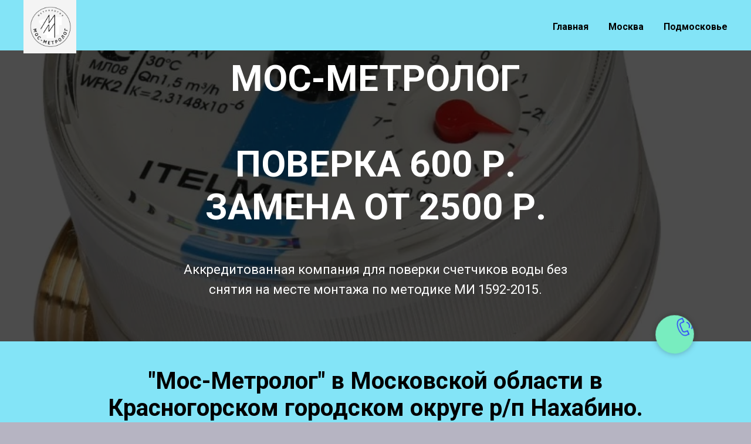

--- FILE ---
content_type: text/html; charset=UTF-8
request_url: https://www.xn----ftbfycbmdbrhp.xn--p1ai/krasnogorskii/nahabino
body_size: 16329
content:
<!DOCTYPE html> <html> <head> <meta charset="utf-8" /> <meta http-equiv="Content-Type" content="text/html; charset=utf-8" /> <meta name="viewport" content="width=device-width, initial-scale=1.0" /> <meta name="google-site-verification" content="u3nA_yiOA-b9d4qqDZg0be0_tNTPoSeabtLrkktVgvc" /> <meta name="yandex-verification" content="360deebdc7765dbe" /> <!--metatextblock--> <title>"Мос-Метролог" в Московской области в Красногорском городском округе р/п Нахабино.</title> <meta name="description" content="Аккредитованная компания для поверки, замене, опломбировки, вводу в эксплуатацию и установке счетчиков воды в Московской области в Красногорском городском округе р/п Нахабино." /> <meta name="keywords" content="Поверка счетчиков воды в Московской области Нахабино , Проверка счетчиков воды в Московской области Нахабино, Поверка водосчетчиков в Московской области Нахабино, Проверка водосчетчиков в Нахабино, Нахабино поверка, счетчик воды Нахабино." /> <meta property="og:url" content="https://www.xn----ftbfycbmdbrhp.xn--p1ai/krasnogorskii/nahabino" /> <meta property="og:title" content="&quot;Мос-Метролог&quot; в Московской области в Красногорском городском округе р/п Нахабино Аккредитованная компания." /> <meta property="og:description" content="Поверка, Замена, Установка, Опломбировка, счетчиков воды в Московской области в Красногорском городском округе р/п Нахабино." /> <meta property="og:type" content="website" /> <meta property="og:image" content="https://static.tildacdn.com/tild3835-3866-4436-a564-656365656265/_.jpg" /> <link rel="canonical" href="https://www.xn----ftbfycbmdbrhp.xn--p1ai/krasnogorskii/nahabino"> <!--/metatextblock--> <meta name="format-detection" content="telephone=no" /> <meta http-equiv="x-dns-prefetch-control" content="on"> <link rel="dns-prefetch" href="https://ws.tildacdn.com"> <link rel="dns-prefetch" href="https://static.tildacdn.com"> <link rel="shortcut icon" href="https://static.tildacdn.com/img/tildafavicon.ico" type="image/x-icon" /> <!-- Assets --> <script src="https://neo.tildacdn.com/js/tilda-fallback-1.0.min.js" async charset="utf-8"></script> <link rel="stylesheet" href="https://static.tildacdn.com/css/tilda-grid-3.0.min.css" type="text/css" media="all" onerror="this.loaderr='y';"/> <link rel="stylesheet" href="https://static.tildacdn.com/ws/project3716848/tilda-blocks-page24881433.min.css?t=1763188531" type="text/css" media="all" onerror="this.loaderr='y';" /> <link rel="preconnect" href="https://fonts.gstatic.com"> <link href="https://fonts.googleapis.com/css2?family=Roboto:wght@300;400;500;700&subset=latin,cyrillic" rel="stylesheet"> <link rel="stylesheet" href="https://static.tildacdn.com/css/tilda-animation-2.0.min.css" type="text/css" media="all" onerror="this.loaderr='y';" /> <link rel="stylesheet" href="https://static.tildacdn.com/css/tilda-cover-1.0.min.css" type="text/css" media="all" onerror="this.loaderr='y';" /> <link rel="stylesheet" href="https://static.tildacdn.com/css/tilda-forms-1.0.min.css" type="text/css" media="all" onerror="this.loaderr='y';" /> <link rel="stylesheet" href="https://static.tildacdn.com/css/tilda-slds-1.4.min.css" type="text/css" media="print" onload="this.media='all';" onerror="this.loaderr='y';" /> <noscript><link rel="stylesheet" href="https://static.tildacdn.com/css/tilda-slds-1.4.min.css" type="text/css" media="all" /></noscript> <link rel="stylesheet" href="https://static.tildacdn.com/css/tilda-cards-1.0.min.css" type="text/css" media="all" onerror="this.loaderr='y';" /> <link rel="stylesheet" href="https://static.tildacdn.com/css/tilda-zoom-2.0.min.css" type="text/css" media="print" onload="this.media='all';" onerror="this.loaderr='y';" /> <noscript><link rel="stylesheet" href="https://static.tildacdn.com/css/tilda-zoom-2.0.min.css" type="text/css" media="all" /></noscript> <script nomodule src="https://static.tildacdn.com/js/tilda-polyfill-1.0.min.js" charset="utf-8"></script> <script type="text/javascript">function t_onReady(func) {if(document.readyState!='loading') {func();} else {document.addEventListener('DOMContentLoaded',func);}}
function t_onFuncLoad(funcName,okFunc,time) {if(typeof window[funcName]==='function') {okFunc();} else {setTimeout(function() {t_onFuncLoad(funcName,okFunc,time);},(time||100));}}function t_throttle(fn,threshhold,scope) {return function() {fn.apply(scope||this,arguments);};}</script> <script src="https://static.tildacdn.com/js/jquery-1.10.2.min.js" charset="utf-8" onerror="this.loaderr='y';"></script> <script src="https://static.tildacdn.com/js/tilda-scripts-3.0.min.js" charset="utf-8" defer onerror="this.loaderr='y';"></script> <script src="https://static.tildacdn.com/ws/project3716848/tilda-blocks-page24881433.min.js?t=1763188531" charset="utf-8" async onerror="this.loaderr='y';"></script> <script src="https://static.tildacdn.com/js/tilda-lazyload-1.0.min.js" charset="utf-8" async onerror="this.loaderr='y';"></script> <script src="https://static.tildacdn.com/js/tilda-animation-2.0.min.js" charset="utf-8" async onerror="this.loaderr='y';"></script> <script src="https://static.tildacdn.com/js/tilda-cover-1.0.min.js" charset="utf-8" async onerror="this.loaderr='y';"></script> <script src="https://static.tildacdn.com/js/tilda-forms-1.0.min.js" charset="utf-8" async onerror="this.loaderr='y';"></script> <script src="https://static.tildacdn.com/js/tilda-slds-1.4.min.js" charset="utf-8" async onerror="this.loaderr='y';"></script> <script src="https://static.tildacdn.com/js/hammer.min.js" charset="utf-8" async onerror="this.loaderr='y';"></script> <script src="https://static.tildacdn.com/js/tilda-cards-1.0.min.js" charset="utf-8" async onerror="this.loaderr='y';"></script> <script src="https://static.tildacdn.com/js/tilda-paint-icons.min.js" charset="utf-8" async onerror="this.loaderr='y';"></script> <script src="https://static.tildacdn.com/js/tilda-menu-1.0.min.js" charset="utf-8" async onerror="this.loaderr='y';"></script> <script src="https://static.tildacdn.com/js/tilda-zoom-2.0.min.js" charset="utf-8" async onerror="this.loaderr='y';"></script> <script src="https://static.tildacdn.com/js/tilda-skiplink-1.0.min.js" charset="utf-8" async onerror="this.loaderr='y';"></script> <script src="https://static.tildacdn.com/js/tilda-events-1.0.min.js" charset="utf-8" async onerror="this.loaderr='y';"></script> <!-- nominify begin --><!-- Yandex.Metrika counter --> <script type="text/javascript" >
   (function(m,e,t,r,i,k,a){m[i]=m[i]||function(){(m[i].a=m[i].a||[]).push(arguments)};
   m[i].l=1*new Date();k=e.createElement(t),a=e.getElementsByTagName(t)[0],k.async=1,k.src=r,a.parentNode.insertBefore(k,a)})
   (window, document, "script", "https://mc.yandex.ru/metrika/tag.js", "ym");

   ym(87877825, "init", {
        clickmap:true,
        trackLinks:true,
        accurateTrackBounce:true,
        webvisor:true
   });
</script> <noscript><div><img src="https://mc.yandex.ru/watch/87877825" style="position:absolute; left:-9999px;" alt="" /></div></noscript> <!-- /Yandex.Metrika counter --><!-- nominify end --><script type="text/javascript">window.dataLayer=window.dataLayer||[];</script> <script type="text/javascript">(function() {if((/bot|google|yandex|baidu|bing|msn|duckduckbot|teoma|slurp|crawler|spider|robot|crawling|facebook/i.test(navigator.userAgent))===false&&typeof(sessionStorage)!='undefined'&&sessionStorage.getItem('visited')!=='y'&&document.visibilityState){var style=document.createElement('style');style.type='text/css';style.innerHTML='@media screen and (min-width: 980px) {.t-records {opacity: 0;}.t-records_animated {-webkit-transition: opacity ease-in-out .2s;-moz-transition: opacity ease-in-out .2s;-o-transition: opacity ease-in-out .2s;transition: opacity ease-in-out .2s;}.t-records.t-records_visible {opacity: 1;}}';document.getElementsByTagName('head')[0].appendChild(style);function t_setvisRecs(){var alr=document.querySelectorAll('.t-records');Array.prototype.forEach.call(alr,function(el) {el.classList.add("t-records_animated");});setTimeout(function() {Array.prototype.forEach.call(alr,function(el) {el.classList.add("t-records_visible");});sessionStorage.setItem("visited","y");},400);}
document.addEventListener('DOMContentLoaded',t_setvisRecs);}})();</script></head> <body class="t-body" style="margin:0;"> <!--allrecords--> <div id="allrecords" class="t-records" data-hook="blocks-collection-content-node" data-tilda-project-id="3716848" data-tilda-page-id="24881433" data-tilda-page-alias="krasnogorskii/nahabino" data-tilda-formskey="44654f692be4ee53995930e0bc7c1117" data-tilda-cookie="no" data-tilda-stat-scroll="yes" data-tilda-lazy="yes" data-tilda-root-zone="com" data-tilda-project-headcode="yes" data-tilda-project-country="RU"> <!--header--> <header id="t-header" class="t-records" data-hook="blocks-collection-content-node" data-tilda-project-id="3716848" data-tilda-page-id="17496202" data-tilda-page-alias="haeder" data-tilda-formskey="44654f692be4ee53995930e0bc7c1117" data-tilda-cookie="no" data-tilda-stat-scroll="yes" data-tilda-lazy="yes" data-tilda-root-zone="com" data-tilda-project-headcode="yes" data-tilda-project-country="RU"> <div id="rec370081412" class="r t-rec" style="background-color:#83e4f7; " data-animationappear="off" data-record-type="456" data-bg-color="#83e4f7"> <!-- T456 --> <div id="nav370081412marker"></div> <div id="nav370081412" class="t456 t456__positionfixed " style="background-color: rgba(131,228,247,1); height:12vh; " data-bgcolor-hex="#83e4f7" data-bgcolor-rgba="rgba(131,228,247,1)" data-navmarker="nav370081412marker" data-appearoffset="" data-bgopacity-two="" data-menushadow="" data-menushadow-css="" data-bgopacity="1" data-menu-items-align="right" data-menu="yes"> <div class="t456__maincontainer " style="height:12vh;"> <div class="t456__leftwrapper" style="min-width:90px;width:90px;"> <div class="t456__logowrapper" style="display: block;"> <a href="https://google.com"> <img class="t456__imglogo t456__imglogomobile"
src="https://static.tildacdn.com/tild3130-3532-4166-b564-623536366466/_.jpg"
imgfield="img"
style="max-width: 90px; width: 90px;"
alt="Мос-Метролог"> </a> </div> </div> <nav
class="t456__rightwrapper t456__menualign_right"
style=""> <ul role="list" class="t456__list t-menu__list"> <li class="t456__list_item"
style="padding:0 15px 0 0;"> <a class="t-menu__link-item"
href="https://мос-метролог.рф"
target="_blank" data-menu-submenu-hook="" data-menu-item-number="1">Главная</a> </li> <li class="t456__list_item"
style="padding:0 15px;"> <a class="t-menu__link-item"
href="/moskow"
target="_blank" data-menu-submenu-hook="" data-menu-item-number="2">Москва</a> </li> <li class="t456__list_item"
style="padding:0 0 0 15px;"> <a class="t-menu__link-item"
href="" data-menu-submenu-hook="" data-menu-item-number="3">Подмосковье</a> </li> </ul> </nav> </div> </div> <style>@media screen and (max-width:980px){#rec370081412 .t456__leftcontainer{padding:20px;}}@media screen and (max-width:980px){#rec370081412 .t456__imglogo{padding:20px 0;}}</style> <script type="text/javascript">t_onReady(function() {t_onFuncLoad('t_menu__highlightActiveLinks',function() {t_menu__highlightActiveLinks('.t456__list_item a');});t_onFuncLoad('t_menu__findAnchorLinks',function() {t_menu__findAnchorLinks('370081412','.t456__list_item a');});});t_onReady(function() {t_onFuncLoad('t_menu__setBGcolor',function() {t_menu__setBGcolor('370081412','.t456');window.addEventListener('resize',function() {t_menu__setBGcolor('370081412','.t456');});});t_onFuncLoad('t_menu__interactFromKeyboard',function() {t_menu__interactFromKeyboard('370081412');});});</script> <style>#rec370081412 .t-menu__link-item{}@supports (overflow:-webkit-marquee) and (justify-content:inherit){#rec370081412 .t-menu__link-item,#rec370081412 .t-menu__link-item.t-active{opacity:1 !important;}}</style> <style> #rec370081412 .t456__logowrapper a{color:#ffffff;}#rec370081412 a.t-menu__link-item{color:#000000;font-weight:600;}</style> <style> #rec370081412 .t456__logo{color:#ffffff;}</style> </div> </header> <!--/header--> <div id="rec473303775" class="r t-rec t-rec_pt_0" style="padding-top:0px; " data-animationappear="off" data-record-type="14"> <!-- cover --> <div class="t-cover" id="recorddiv473303775"bgimgfield="img"style="height:60vh;background-image:url('https://thb.tildacdn.com/tild6434-3034-4261-a536-363664313061/-/resize/20x/photo.jpg');"> <div class="t-cover__carrier" id="coverCarry473303775"data-content-cover-id="473303775"data-content-cover-bg="https://static.tildacdn.com/tild6434-3034-4261-a536-363664313061/photo.jpg"data-display-changed="true"data-content-cover-height="60vh"data-content-cover-parallax="fixed"data-content-use-image-for-mobile-cover=""style="height:60vh; "itemscope itemtype="http://schema.org/ImageObject"><meta itemprop="image" content="https://static.tildacdn.com/tild6434-3034-4261-a536-363664313061/photo.jpg"></div> <div class="t-cover__filter" style="height:60vh;background-image: linear-gradient(to bottom, rgba(0,0,0,0.70), rgba(0,0,0,0.70));"></div> <div class="t-container"> <div class="t-col t-col_12 "> <div class="t-cover__wrapper t-valign_middle" style="height:60vh"> <div class="t102 t-align_center" data-hook-content="covercontent"> <h2 class="t102__title t-title" field="title"><div style="font-size: 62px;" data-customstyle="yes">Мос-метролог<br /><br />поверка <span style="font-weight: 600;">60</span><strong style="font-weight: 700;">0 </strong>р.<br />замена от 2500 р.</div></h2> <div class="t102__descr t-descr t-descr_md t102__descr_center" field="descr"><div style="font-size:22px;" data-customstyle="yes"><span style="font-weight: 400;">Аккредитованная компания для поверки счетчиков воды без снятия на месте монтажа по методике МИ 1592-2015.</span></div></div> <span class="space"></span> </div> </div> </div> </div> </div> <style> #rec473303775 .t102__title{text-transform:uppercase;}</style> </div> <div id="rec783004920" class="r t-rec" style="background-color:#83e4f7; " data-animationappear="off" data-record-type="651" data-bg-color="#83e4f7"> <!-- T651 --> <div class="t651"> <button type="button" class="t651__btn" style="bottom:120px;"> <div class="t651__btn_wrapper t651__btn_animate" style="background:#78edbf;"> <svg role="presentation" class="t651__icon" style="fill:#2c3aff;" xmlns="http://www.w3.org/2000/svg" width="30px" height="30px" viewBox="0 0 19.3 20.1"> <path d="M4.6 7.6l-.5-.9 2-1.2L4.6 3l-2 1.3-.6-.9 2.9-1.7 2.6 4.1"/> <path d="M9.9 20.1c-.9 0-1.9-.3-2.9-.9-1.7-1-3.4-2.7-4.7-4.8-3-4.7-3.1-9.2-.3-11l.5.9C.2 5.7.4 9.7 3 13.9c1.2 2 2.8 3.6 4.3 4.5 1.1.6 2.7 1.1 4.1.3l1.9-1.2L12 15l-2 1.2c-1.2.7-2.8.3-3.5-.8l-3.2-5.2c-.7-1.2-.4-2.7.8-3.5l.5.9c-.7.4-.9 1.3-.5 2l3.2 5.2c.4.7 1.5.9 2.2.5l2.8-1.7 2.6 4.1-2.8 1.7c-.7.5-1.4.7-2.2.7zM13.7 11.3l-.9-.3c.4-1.1.2-2.2-.4-3.1-.6-1-1.7-1.6-2.8-1.7l.1-1c1.5.1 2.8.9 3.6 2.1.7 1.2.9 2.7.4 4z"/> <path d="M16.5 11.9l-1-.3c.5-1.8.2-3.7-.8-5.3-1-1.6-2.7-2.6-4.7-2.9l.1-1c2.2.3 4.2 1.5 5.4 3.3 1.2 1.9 1.6 4.1 1 6.2z"/> <path d="M18.9 12.5l-1-.3c.7-2.5.2-5.1-1.1-7.2-1.4-2.2-3.7-3.6-6.3-4l.1-1c2.9.4 5.4 2 7 4.4 1.6 2.4 2.1 5.3 1.3 8.1z"/> </svg> <svg role="presentation" class="t651__icon-close" width="16px" height="16px" viewBox="0 0 23 23" version="1.1" xmlns="http://www.w3.org/2000/svg" xmlns:xlink="http://www.w3.org/1999/xlink"> <g stroke="none" stroke-width="1" fill="#000" fill-rule="evenodd"> <rect transform="translate(11.313708, 11.313708) rotate(-45.000000) translate(-11.313708, -11.313708) " x="10.3137085" y="-3.6862915" width="2" height="30"></rect> <rect transform="translate(11.313708, 11.313708) rotate(-315.000000) translate(-11.313708, -11.313708) " x="10.3137085" y="-3.6862915" width="2" height="30"></rect> </g> </svg> </div> </button> <div class="t651__popup"> <div class="t651__popup-container" style="bottom:195px;"> <div class="t651__wrapper"> <form id="form783004920" name='form783004920' role="form" action='https://forms.tildacdn.com/procces/' method='POST' data-formactiontype="2" data-inputbox=".t651__blockinput" data-success-url="https://мос-метролог.рф/moscow/cao/vodoschetchiki" class="js-form-proccess "> <input type="hidden" name="formservices[]" value="6ca7048db3a0b54bb0f89aab730be304" class="js-formaction-services"> <div class="t651__input-container"> <div class="t651__allert-wrapper"> <div class="js-errorbox-all t651__blockinput-errorbox t-form__errorbox-text" style="display:none;"> <div class="t651__blockinput-errors-text t-descr t-descr_xs"> <p class="t651__blockinput-errors-item js-rule-error js-rule-error-all"></p> <p class="t651__blockinput-errors-item js-rule-error js-rule-error-req"></p> <p class="t651__blockinput-errors-item js-rule-error js-rule-error-email"></p> <p class="t651__blockinput-errors-item js-rule-error js-rule-error-name"></p> <p class="t651__blockinput-errors-item js-rule-error js-rule-error-phone"></p> <p class="t651__blockinput-errors-item js-rule-error js-rule-error-string"></p> </div> </div> <div class="js-successbox t651__blockinput-success t-text t-text_md" style="display:none;"> <div class="t651__success-icon"> <svg role="img" width="50px" height="50px" viewBox="0 0 50 50"> <g stroke="none" stroke-width="1" fill="none" fill-rule="evenodd"> <g fill="#222"> <path d="M25.0982353,49.2829412 C11.5294118,49.2829412 0.490588235,38.2435294 0.490588235,24.6752941 C0.490588235,11.1064706 11.53,0.0670588235 25.0982353,0.0670588235 C38.6664706,0.0670588235 49.7058824,11.1064706 49.7058824,24.6752941 C49.7058824,38.2441176 38.6664706,49.2829412 25.0982353,49.2829412 L25.0982353,49.2829412 Z M25.0982353,1.83176471 C12.5023529,1.83176471 2.25529412,12.0794118 2.25529412,24.6752941 C2.25529412,37.2705882 12.5023529,47.5182353 25.0982353,47.5182353 C37.6941176,47.5182353 47.9411765,37.2705882 47.9411765,24.6752941 C47.9411765,12.0794118 37.6941176,1.83176471 25.0982353,1.83176471 L25.0982353,1.83176471 Z"></path> <path d="M22.8435294,30.5305882 L18.3958824,26.0829412 C18.0511765,25.7382353 18.0511765,25.18 18.3958824,24.8352941 C18.7405882,24.4905882 19.2988235,24.4905882 19.6435294,24.8352941 L22.8429412,28.0347059 L31.7282353,19.1488235 C32.0729412,18.8041176 32.6311765,18.8041176 32.9758824,19.1488235 C33.3205882,19.4935294 33.3205882,20.0517647 32.9758824,20.3964706 L22.8435294,30.5305882 L22.8435294,30.5305882 Z"></path> </g> </g> </svg> </div> <div class="t651__success-message t-descr t-descr_sm">
Спасибо. Мы перезвоним вам в ближайшее время. </div> </div> </div> <div class="t651__input-wrapper"> <div class="t651__blockinput"> <input type="text" id="input_783004920" name="phone" class="t651__input t-input js-tilda-rule " value="" placeholder="+7(999)1234567" data-tilda-req="1" data-tilda-rule="phone" style=" border:1px solid #d1d1d1; "> </div> <div class="t651__blockbutton"> <button
class="t-submit t-btnflex t-btnflex_type_submit t-btnflex_smd t651__submit"
type="submit"> <span class="t-btnflex__text">Позвонить </span> <style>#rec783004920 .t-btnflex.t-btnflex_type_submit {background-color:#199c68;border-style:none !important;box-shadow:none !important;text-transform:uppercase;transition-duration:0.2s;transition-property:background-color,color,border-color,box-shadow,opacity,transform,gap;transition-timing-function:ease-in-out;}</style> </button> </div> </div> </div> </form> <div class="t651__additional-info"> <div class="t651__text t-descr t-descr_sm">Заказать обратный звонок</div> <div class="t651__phone t-descr t-descr_sm">+7(495)1092918</div> <div class="t651__bottom-text t-text t-text_xs">нажимая на кнопку для совершения обратного звонка Вы даёте согласие на обработу персональных данных</div> </div> </div> </div> </div> </div> <style></style> <script type="text/javascript">t_onReady(function() {t_onFuncLoad('t651_initPopup',function() {t651_initPopup('783004920');});});</script> <style> #rec783004920 .t651__title{color:#2026ff;}</style> </div> <div id="rec401699216" class="r t-rec t-rec_pt_45 t-rec_pb_30" style="padding-top:45px;padding-bottom:30px;background-color:#83e4f7; " data-record-type="60" data-bg-color="#83e4f7"> <!-- T050 --> <div class="t050"> <div class="t-container t-align_center"> <div class="t-col t-col_10 t-prefix_1"> <h1 class="t050__title t-title t-title_xxl" field="title"><div style="font-size:40px;color:#000000;" data-customstyle="yes">"Мос-Метролог" в Московской области в Красногорском городском округе р/п Нахабино.</div></h1> <div class="t050__descr t-descr t-descr_xxl" field="descr"><span style="font-weight: 400;">Аккредитованная компания, зарегистрированная в государственном реестре аккредитованных лиц №312113 и имеющая сертификат соответствия от " Жилстройэкспертизы ", предлагает жителям в Московской области в Красногорском городском округе р/п Нахабино выполнить работы по поверке счетчиков воды, замене водосчетчиков, опломбировке водоразборного узла, вводу в эксплуатацию счетчиков воды, и другие работы.</span></div> </div> </div> </div> <style> #rec401699216 .t050__uptitle{text-transform:uppercase;}</style> </div> <div id="rec599498734" class="r t-rec t-rec_pt_15 t-rec_pb_15" style="padding-top:15px;padding-bottom:15px; " data-animationappear="off" data-record-type="764"> <!-- t764 --> <!-- @classes: t-descr t-descr_xxs --><div class="t764"> <div class="t-container js-product"> <div class="t764__col t764__col_first t-col t-col_6 t-animate" data-animate-style="fadeinright" data-animate-group="yes" data-animate-order="1"> <!-- gallery --> <div class="t-slds" style="visibility: hidden;"> <div class="t-slds__main"> <div class="t-slds__container"> <div class="t-slds__items-wrapper t-slds_animated-none " data-slider-transition="300" data-slider-with-cycle="true" data-slider-correct-height="true" data-auto-correct-mobile-width="false"> <div class="t-slds__item t-slds__item_active" data-slide-index="1"> <div class="t-slds__wrapper" itemscope itemtype="http://schema.org/ImageObject"> <meta itemprop="image" content="https://static.tildacdn.com/tild3465-3363-4731-b664-633832316237/12.jpg"> <div class="t-slds__imgwrapper" bgimgfield="gi_img__0" data-zoom-target="0" data-zoomable="yes" data-img-zoom-url="https://static.tildacdn.com/tild3465-3363-4731-b664-633832316237/12.jpg"> <div class="t-slds__bgimg t-bgimg js-product-img" data-original="https://static.tildacdn.com/tild3465-3363-4731-b664-633832316237/12.jpg" style="padding-bottom:75%; background-image: url('https://thb.tildacdn.com/tild3465-3363-4731-b664-633832316237/-/resizeb/20x/12.jpg');"></div> </div> </div> </div> <div class="t-slds__item " data-slide-index="2"> <div class="t-slds__wrapper" itemscope itemtype="http://schema.org/ImageObject"> <meta itemprop="image" content="https://static.tildacdn.com/tild6264-3831-4234-b738-356565623836/10.jpg"> <div class="t-slds__imgwrapper" bgimgfield="gi_img__1" data-zoom-target="1" data-zoomable="yes" data-img-zoom-url="https://static.tildacdn.com/tild6264-3831-4234-b738-356565623836/10.jpg"> <div class="t-slds__bgimg t-bgimg " data-original="https://static.tildacdn.com/tild6264-3831-4234-b738-356565623836/10.jpg" style="padding-bottom:75%; background-image: url('https://thb.tildacdn.com/tild6264-3831-4234-b738-356565623836/-/resizeb/20x/10.jpg');"></div> </div> </div> </div> <div class="t-slds__item " data-slide-index="3"> <div class="t-slds__wrapper" itemscope itemtype="http://schema.org/ImageObject"> <meta itemprop="image" content="https://static.tildacdn.com/tild3937-3339-4064-b365-303630323961/1.jpg"> <div class="t-slds__imgwrapper" bgimgfield="gi_img__2" data-zoom-target="2" data-zoomable="yes" data-img-zoom-url="https://static.tildacdn.com/tild3937-3339-4064-b365-303630323961/1.jpg"> <div class="t-slds__bgimg t-bgimg " data-original="https://static.tildacdn.com/tild3937-3339-4064-b365-303630323961/1.jpg" style="padding-bottom:75%; background-image: url('https://thb.tildacdn.com/tild3937-3339-4064-b365-303630323961/-/resizeb/20x/1.jpg');"></div> </div> </div> </div> <div class="t-slds__item " data-slide-index="4"> <div class="t-slds__wrapper" itemscope itemtype="http://schema.org/ImageObject"> <meta itemprop="image" content="https://static.tildacdn.com/tild3536-3636-4533-a330-313061306138/4.jpg"> <div class="t-slds__imgwrapper" bgimgfield="gi_img__3" data-zoom-target="3" data-zoomable="yes" data-img-zoom-url="https://static.tildacdn.com/tild3536-3636-4533-a330-313061306138/4.jpg"> <div class="t-slds__bgimg t-bgimg " data-original="https://static.tildacdn.com/tild3536-3636-4533-a330-313061306138/4.jpg" style="padding-bottom:75%; background-image: url('https://thb.tildacdn.com/tild3536-3636-4533-a330-313061306138/-/resizeb/20x/4.jpg');"></div> </div> </div> </div> </div> </div> </div> <div class="t-slds__thumbsbullet-wrapper "> <div class="t-slds__thumbsbullet t-slds__bullet t-slds__bullet_active" data-slide-bullet-for="1"> <div class="t-slds__bgimg t-bgimg" data-original="https://static.tildacdn.com/tild3465-3363-4731-b664-633832316237/12.jpg" style="padding-bottom: 100%; background-image: url('https://thb.tildacdn.com/tild3465-3363-4731-b664-633832316237/-/resizeb/20x/12.jpg');"></div> <div class="t-slds__thumbsbullet-border"></div> </div> <div class="t-slds__thumbsbullet t-slds__bullet " data-slide-bullet-for="2"> <div class="t-slds__bgimg t-bgimg" data-original="https://static.tildacdn.com/tild6264-3831-4234-b738-356565623836/10.jpg" style="padding-bottom: 100%; background-image: url('https://thb.tildacdn.com/tild6264-3831-4234-b738-356565623836/-/resizeb/20x/10.jpg');"></div> <div class="t-slds__thumbsbullet-border"></div> </div> <div class="t-slds__thumbsbullet t-slds__bullet " data-slide-bullet-for="3"> <div class="t-slds__bgimg t-bgimg" data-original="https://static.tildacdn.com/tild3937-3339-4064-b365-303630323961/1.jpg" style="padding-bottom: 100%; background-image: url('https://thb.tildacdn.com/tild3937-3339-4064-b365-303630323961/-/resizeb/20x/1.jpg');"></div> <div class="t-slds__thumbsbullet-border"></div> </div> <div class="t-slds__thumbsbullet t-slds__bullet " data-slide-bullet-for="4"> <div class="t-slds__bgimg t-bgimg" data-original="https://static.tildacdn.com/tild3536-3636-4533-a330-313061306138/4.jpg" style="padding-bottom: 100%; background-image: url('https://thb.tildacdn.com/tild3536-3636-4533-a330-313061306138/-/resizeb/20x/4.jpg');"></div> <div class="t-slds__thumbsbullet-border"></div> </div> </div> </div> <style type="text/css">#rec599498734 .t-slds__bullet_active .t-slds__bullet_body{background-color:#222 !important;}#rec599498734 .t-slds__bullet:hover .t-slds__bullet_body{background-color:#222 !important;}#rec599498734 .t-slds__bullet_body:focus-visible{background-color:#222 !important;}</style> <!--/gallery --> </div> <div class="t764__col t-col t-col_6 "> <div class="t764__info"> <div class="t764__textwrapper"> <div class="t764__title t-name t-name_xl js-product-name t-animate" data-animate-style="fadeinleft" data-animate-group="yes" data-animate-order="2" data-animate-delay="0.3" field="title"><br /><br /><span style="font-weight: 600;">Шкафы-купе от производителя<br /></span><span style="font-weight: 400;">(комоды, тумбочки, стеллажи, полки, гардеробные)</span><br /><br /></div> <div class="t764__descr t-descr t-descr_xs t-animate" data-animate-style="fadeinleft" data-animate-group="yes" data-animate-order="3" data-animate-delay="0.3" field="descr"><span style="font-weight: 500;">Мы за то чтоб жить комфортно</span><br /><br /><br /><span style="font-weight: 500;">2020 г. - 242 шкафа, 140 комодов, 125 столов.</span><br /><br /><span style="font-weight: 500;">2021 г. - 424 шкафа, 293 комода, 137 столов.</span><br /><br /><span style="font-weight: 500;">2022 г. - 465 шкафа, 380 комодов, 295 столов.</span><br /><br /><br /><a href="https://мебель-ваша-мск.рф" style="color: rgb(0, 7, 209); font-weight: 700; font-size: 28px;"><strong>Перейти на сайт</strong></a><br /><br /></div> <a
class="t-btn t-btnflex t-btnflex_type_button t-btnflex_md t764__btn-left"
href="tel:+74957608878"> <span class="t-btnflex__text">Вызвать мастера - замерщика</span> <style>#rec599498734 .t-btnflex.t-btnflex_type_button {color:#ffffff;background-color:#ff4a4a;border-style:none !important;border-radius:30px;box-shadow:none !important;transition-duration:0.2s;transition-property:background-color,color,border-color,box-shadow,opacity,transform,gap;transition-timing-function:ease-in-out;}</style> </a> </div> </div> </div> </div> </div> <script>t_onReady(function() {t_onFuncLoad('t764_init',function() {t764_init('599498734');});});</script> <style>#rec599498734 .t-slds__bullet_active .t-slds__bullet_body{background-color:#222 !important;}#rec599498734 .t-slds__bullet:hover .t-slds__bullet_body{background-color:#222 !important;}#rec599498734 .t-slds__bullet_body:focus-visible{background-color:#222 !important;}</style> </div> <div id="rec401699217" class="r t-rec t-rec_pt_30 t-rec_pb_45" style="padding-top:30px;padding-bottom:45px;background-color:#83e4f7; " data-record-type="223" data-bg-color="#83e4f7"> <!-- T195 --> <div class="t195"> <div class="t-container"> <div class="t-col t-col_7 t-prefix_1"> <div class="t195__text t-text t-text_md" field="text"><div style="font-size: 30px;" data-customstyle="yes"><br /><span style="font-weight: 600;">Поверка счетчиков от 600 р.</span><br /><span style="font-weight: 600;">Замена счетчика от 2500 р.</span><br /><span style="font-weight: 600;">Установка от 2200 р.</span><br /><span style="font-weight: 600;">Восстановление пломбы от 500 р.</span></div></div> </div> <div class="t-col t-col_4 t195__imgsection" itemscope itemtype="http://schema.org/ImageObject"><meta itemprop="image" content="https://static.tildacdn.com/tild3433-6533-4665-a433-613162616332/_.jpg"> <img class="t195__img t-img"
src="https://thb.tildacdn.com/tild3433-6533-4665-a433-613162616332/-/empty/_.jpg" data-original="https://static.tildacdn.com/tild3433-6533-4665-a433-613162616332/_.jpg"
imgfield="img" data-tu-max-width="1200" data-tu-max-height="1200"
alt=""><br /> <div class="t195__sectitle t-descr" field="imgtitle" itemprop="name"></div> <div class="t195__secdescr t-descr" field="imgdescr" itemprop="description"></div> </div> </div> </div> </div> <div id="rec401699218" class="r t-rec t-rec_pt_60 t-rec_pb_60" style="padding-top:60px;padding-bottom:60px;background-color:#83e4f7; " data-record-type="106" data-bg-color="#83e4f7"> <!-- T004 --> <div class="t004"> <div class="t-container "> <div class="t-col t-col_10 t-prefix_1"> <div field="text" class="t-text t-text_md "><div style="font-size:22px;" data-customstyle="yes"> <span style="font-weight: 400;">Предлагаем жителям в Московской области в Красногорском городском округе р/п Нахабино услуги по поверке счетчиков воды, замене водосчетчиков, первичной установке индивидуальных приборов учета воды (ИПУ) , ввод в эксплуатацию ранее установленных или замененных жителем счетчиков воды с опломбировкой, восстановление опломбировки водоучетного узла и другие работы связанные со счетчиками воды или выполняем сантехнические работы любой сложности с предоставлением на них гарантии. Все работы проводятся только после согласования стоимости и на все виды выполненных работ выписываются документы. После выполнения работ со счетчиками воды выдаются полный пакет документов для регистрации в УК, ДЭЗ, ЖЭКе или любой ресурсоснабжающей организации. Все результаты поверки счетчиков воды регистрируются в Государственном реестре ФГИС Аршин</span>.</div></div> </div> </div> </div> </div> <div id="rec788944583" class="r t-rec t-rec_pt_0 t-rec_pb_75" style="padding-top:0px;padding-bottom:75px;background-color:#83e4f7; " data-animationappear="off" data-record-type="843" data-bg-color="#83e4f7"> <!-- t843 --> <div class="t843"> <div class="t-section__container t-container t-container_flex"> <div class="t-col t-col_12 "> <h1
class="t-section__title t-title t-title_xs t-align_center t-margin_auto"
field="btitle"> <div style="color:#000000;" data-customstyle="yes"></div> </h1> <div
class="t-section__descr t-descr t-descr_xl t-align_center t-margin_auto"
field="bdescr"> <div style="color:#000000;" data-customstyle="yes"><span style="font-weight: 400;">.</span></div> </div> </div> </div> <style>.t-section__descr {max-width:560px;}#rec788944583 .t-section__title {margin-bottom:40px;}#rec788944583 .t-section__descr {margin-bottom:90px;}@media screen and (max-width:960px) {#rec788944583 .t-section__title {margin-bottom:20px;}#rec788944583 .t-section__descr {margin-bottom:45px;}}</style> <div class="t-card__container t-container"> <div class="t843__colwrapper t-col t-col_12 "> <div class="t-item"> <div class="t843__col t-col t-col_6 t843__mobileimg"> <div class="t843__blockimg t-bgimg"
bgimgfield="li_img__1531132449692" data-original="https://static.tildacdn.com/tild6530-6265-4236-a432-383831613332/photo.jpg" data-image-width="600" data-image-height="450"
style="background-image:url('https://thb.tildacdn.com/tild6530-6265-4236-a432-383831613332/-/resizeb/20x/photo.jpg');"
itemscope itemtype="http://schema.org/ImageObject"> <meta itemprop="image" content="https://static.tildacdn.com/tild6530-6265-4236-a432-383831613332/photo.jpg"> </div> </div> <div class="t843__col t-col t-col_6 t843__leftcol t843__desktopimg"> <div class="t843__imgwrapper" style="max-width:600px;"> <div class="t843__blockimg t-bgimg" data-original="https://static.tildacdn.com/tild6530-6265-4236-a432-383831613332/photo.jpg"
bgimgfield="li_img__1531132449692" data-image-width="600" data-image-height="450"
style="background-image:url('https://thb.tildacdn.com/tild6530-6265-4236-a432-383831613332/-/resizeb/20x/photo.jpg');"
itemscope itemtype="http://schema.org/ImageObject"> <meta itemprop="image" content="https://static.tildacdn.com/tild6530-6265-4236-a432-383831613332/photo.jpg"> </div> </div> </div> <div class="t843__col t-col t-col_6 t843__rightcol"> <div class="t843__textwrapper t-align_left" style="max-width:500px;"> <div class="t843__content t-valign_middle"> <div class="t843__box"> <div
class="t-card__title t-heading t-heading_xs"
id="cardtitle1_788944583"
field="li_title__1531132449692"> <div style="color:#080000;" data-customstyle="yes">Поверка счетчиков воды.</div> </div> <div class="t-card__descr t-descr t-descr_sm" field="li_descr__1531132449692"> <span style="font-weight: 400;">О</span><span style="font-weight: 400;">существляем поверку счетчиков воды на месте монтажа без снятия.</span> </div> <a
class="t-btn t-btnflex t-btnflex_type_button t-btnflex_sm t843__btn"
href="#rec394936371" data-lid="1531132449692" id="cardbtn1_788944583" aria-labelledby="cardtitle1_788944583 cardbtn1_788944583"> <span class="t-btnflex__text">Подробнее</span> <style>#rec788944583 .t-btnflex.t-btnflex_type_button {color:#ffffff;background-color:#1f5bff;border-style:none !important;border-radius:100px;box-shadow:none !important;transition-duration:0.2s;transition-property:background-color,color,border-color,box-shadow,opacity,transform,gap;transition-timing-function:ease-in-out;}</style> </a> </div> </div> </div> </div> </div> <div class="t843__separator t-clear" style=""></div> <div class="t-item"> <div class="t843__col t-col t-col_6 t843__mobileimg"> <div class="t843__blockimg t-bgimg"
bgimgfield="li_img__1531132468147" data-original="https://static.tildacdn.com/tild3533-3465-4330-b031-363135333165/72.png" data-image-width="600" data-image-height="450"
style="background-image:url('https://thb.tildacdn.com/tild3533-3465-4330-b031-363135333165/-/resizeb/20x/72.png');"
itemscope itemtype="http://schema.org/ImageObject"> <meta itemprop="image" content="https://static.tildacdn.com/tild3533-3465-4330-b031-363135333165/72.png"> </div> </div> <div class="t843__col t-col t-col_6 t843__leftcol"> <div class="t843__textwrapper t-align_left" style="max-width:500px;"> <div class="t843__content t-valign_middle"> <div class="t843__box"> <div
class="t-card__title t-heading t-heading_xs"
id="cardtitle2_788944583"
field="li_title__1531132468147"> <div style="color:#000000;" data-customstyle="yes">Замена счетчиков воды.</div> </div> <div class="t-card__descr t-descr t-descr_sm" field="li_descr__1531132468147"> <span style="font-weight: 400;">Осуществляем замену счетчиков воды на новый.</span> </div> <a
class="t-btn t-btnflex t-btnflex_type_button t-btnflex_sm t843__btn"
href="#rec394936375" data-lid="1531132468147" id="cardbtn2_788944583" aria-labelledby="cardtitle2_788944583 cardbtn2_788944583"> <span class="t-btnflex__text">Подробнее</span> <style>#rec788944583 .t-btnflex.t-btnflex_type_button {color:#ffffff;background-color:#1f5bff;border-style:none !important;border-radius:100px;box-shadow:none !important;transition-duration:0.2s;transition-property:background-color,color,border-color,box-shadow,opacity,transform,gap;transition-timing-function:ease-in-out;}</style> </a> </div> </div> </div> </div> <div class="t843__col t-col t-col_6 t843__rightcol t843__desktopimg"> <div class="t843__imgwrapper" style="max-width:600px;"> <div class="t843__blockimg t-bgimg"
bgimgfield="li_img__1531132468147" data-original="https://static.tildacdn.com/tild3533-3465-4330-b031-363135333165/72.png" data-image-width="600" data-image-height="450"
style="background-image:url('https://thb.tildacdn.com/tild3533-3465-4330-b031-363135333165/-/resizeb/20x/72.png');"
itemscope itemtype="http://schema.org/ImageObject"> <meta itemprop="image" content="https://static.tildacdn.com/tild3533-3465-4330-b031-363135333165/72.png"> </div> </div> </div> </div> <div class="t843__separator t-clear" style=""></div> <div class="t-item"> <div class="t843__col t-col t-col_6 t843__mobileimg"> <div class="t843__blockimg t-bgimg"
bgimgfield="li_img__1531132486185" data-original="https://static.tildacdn.com/tild3962-6436-4936-a461-633263393036/5.jpg" data-image-width="600" data-image-height="450"
style="background-image:url('https://thb.tildacdn.com/tild3962-6436-4936-a461-633263393036/-/resizeb/20x/5.jpg');"
itemscope itemtype="http://schema.org/ImageObject"> <meta itemprop="image" content="https://static.tildacdn.com/tild3962-6436-4936-a461-633263393036/5.jpg"> </div> </div> <div class="t843__col t-col t-col_6 t843__leftcol t843__desktopimg"> <div class="t843__imgwrapper" style="max-width:600px;"> <div class="t843__blockimg t-bgimg" data-original="https://static.tildacdn.com/tild3962-6436-4936-a461-633263393036/5.jpg"
bgimgfield="li_img__1531132486185" data-image-width="600" data-image-height="450"
style="background-image:url('https://thb.tildacdn.com/tild3962-6436-4936-a461-633263393036/-/resizeb/20x/5.jpg');"
itemscope itemtype="http://schema.org/ImageObject"> <meta itemprop="image" content="https://static.tildacdn.com/tild3962-6436-4936-a461-633263393036/5.jpg"> </div> </div> </div> <div class="t843__col t-col t-col_6 t843__rightcol"> <div class="t843__textwrapper t-align_left" style="max-width:500px;"> <div class="t843__content t-valign_middle"> <div class="t843__box"> <div
class="t-card__title t-heading t-heading_xs"
id="cardtitle3_788944583"
field="li_title__1531132486185"> <div style="color:#000000;" data-customstyle="yes">Сантехнические работы.</div> </div> <div class="t-card__descr t-descr t-descr_sm" field="li_descr__1531132486185"> <span style="font-weight: 400;">Выполняем сантехнические работы любой сложности с предоставлением гарантии.</span> </div> <a
class="t-btn t-btnflex t-btnflex_type_button t-btnflex_sm t843__btn"
href="#rec394936378" data-lid="1531132486185" id="cardbtn3_788944583" aria-labelledby="cardtitle3_788944583 cardbtn3_788944583"> <span class="t-btnflex__text">Подробнее</span> <style>#rec788944583 .t-btnflex.t-btnflex_type_button {color:#ffffff;background-color:#1f5bff;border-style:none !important;border-radius:100px;box-shadow:none !important;transition-duration:0.2s;transition-property:background-color,color,border-color,box-shadow,opacity,transform,gap;transition-timing-function:ease-in-out;}</style> </a> </div> </div> </div> </div> </div> </div> </div> <div class="t-section__container t-container"> <div class="t-col t-col_12"> <div class="t-section__bottomwrapper t-clear t-align_center"> <a
class="t-btn t-btnflex t-btnflex_type_bbutton t-btnflex_md"
href="tel:+74951092918"> <span class="t-btnflex__text">Позвонить +7 (495) 109-29-18</span> <style>#rec788944583 .t-btnflex.t-btnflex_type_bbutton {color:#ffffff;background-color:#1f5bff;border-style:none !important;border-radius:100px;box-shadow:none !important;transition-duration:0.2s;transition-property:background-color,color,border-color,box-shadow,opacity,transform,gap;transition-timing-function:ease-in-out;}</style> </a> </div> </div> </div> </div> <script type="text/javascript">t_onReady(function() {t_onFuncLoad('t843_init',function() {t843_init('788944583');});});</script> </div> <div id="rec790688325" class="r t-rec t-rec_pt_30 t-rec_pb_60" style="padding-top:30px;padding-bottom:60px;background-color:#83e4f7; " data-record-type="508" data-bg-color="#83e4f7"> <!-- t508 --> <div class="t508"> <div class="t-section__container t-container t-container_flex"> <div class="t-col t-col_12 "> <div
class="t-section__title t-title t-title_xs t-align_center t-margin_auto"
field="btitle"> <div style="color:#000000;" data-customstyle="yes">Как всё происходит :</div> </div> </div> </div> <style>.t-section__descr {max-width:560px;}#rec790688325 .t-section__title {margin-bottom:90px;}#rec790688325 .t-section__descr {}@media screen and (max-width:960px) {#rec790688325 .t-section__title {margin-bottom:45px;}}</style> <ul role="list" class="t508__container t-container"> <li class="t-col t-col_8 t-prefix_2 t-item t-list__item"> <div class="t-cell t-valign_top"> <div class="t508__bgimg t-bgimg"
imgfield="li_img__1476889049104" data-original="https://static.tildacdn.com/lib/icons/bullets/check2_thin.svg" data-color="#1f5bff"
style=" background-image: url('https://static.tildacdn.com/lib/icons/bullets/check2_thin.svg');"
itemscope itemtype="http://schema.org/ImageObject"> <meta itemprop="image" content="https://static.tildacdn.com/lib/icons/bullets/check2_thin.svg"> </div> </div> <div class="t508__textwrapper t-cell t-valign_top"> <div class="t-name t-name_md t508__bottommargin" field="li_title__1476889049104"><div style="color: rgb(0, 0, 0);" data-customstyle="yes">Осуществляете звонок по телефону <a href="tel:+74951092918" style="color: rgb(0, 7, 209);">+7 (495) 109-29-18</a></div></div> <div class="t508__descr t-descr t-descr_sm" field="li_descr__1476889049104"><div style="color:#000000;" data-customstyle="yes"><span style="font-weight: 400;">Вы заказываете услугу. Мы подстраиваем график мастера, согласно Вашим пожеланиям.</span></div></div> </div> </li> <li class="t-col t-col_8 t-prefix_2 t-item t-list__item"> <div class="t-cell t-valign_top"> <div class="t508__bgimg t-bgimg"
imgfield="li_img__1476889075209" data-original="https://static.tildacdn.com/lib/icons/bullets/check2_thin.svg" data-color="#1f5bff"
style=" background-image: url('https://static.tildacdn.com/lib/icons/bullets/check2_thin.svg');"
itemscope itemtype="http://schema.org/ImageObject"> <meta itemprop="image" content="https://static.tildacdn.com/lib/icons/bullets/check2_thin.svg"> </div> </div> <div class="t508__textwrapper t-cell t-valign_top"> <div class="t-name t-name_md t508__bottommargin" field="li_title__1476889075209"><div style="color:#000000;" data-customstyle="yes">Принимаете мастера в обусловленное время.</div></div> <div class="t508__descr t-descr t-descr_sm" field="li_descr__1476889075209"><span style="font-weight: 400;">Мастер выполняет поставленную задачу Только с согласования с Вами. По завершению работ выписываются все необходимые документы.</span></div> </div> </li> <li class="t-col t-col_8 t-prefix_2 t-item t-list__item"> <div class="t-cell t-valign_top"> <div class="t508__bgimg t-bgimg"
imgfield="li_img__1476889079427" data-original="https://static.tildacdn.com/lib/icons/bullets/check2_thin.svg" data-color="#1f5bff"
style=" background-image: url('https://static.tildacdn.com/lib/icons/bullets/check2_thin.svg');"
itemscope itemtype="http://schema.org/ImageObject"> <meta itemprop="image" content="https://static.tildacdn.com/lib/icons/bullets/check2_thin.svg"> </div> </div> <div class="t508__textwrapper t-cell t-valign_top"> <div class="t-name t-name_md t508__bottommargin" field="li_title__1476889079427"><div style="color:#000000;" data-customstyle="yes">Предоставленные документы отнести в УК.</div></div> <div class="t508__descr t-descr t-descr_sm" field="li_descr__1476889079427"><span style="font-weight: 400;">Работник УК делает ксерокопии до</span><span style="font-weight: 400;">кументов и отдает оригиналы Вам.</span></div> </div> </li> </ul> <div class="t-section__container t-container"> <div class="t-col t-col_12"> <div class="t-section__bottomwrapper t-clear t-align_center"> <a
class="t-btn t-btnflex t-btnflex_type_bbutton t-btnflex_md"
href="tel:+74951092918"> <span class="t-btnflex__text">Позвонить +7 (495) 109-29-18</span> <style>#rec790688325 .t-btnflex.t-btnflex_type_bbutton {color:#ffffff;background-color:#1f5bff;border-style:none !important;border-radius:30px;box-shadow:none !important;transition-duration:0.2s;transition-property:background-color,color,border-color,box-shadow,opacity,transform,gap;transition-timing-function:ease-in-out;}</style> </a> </div> </div> </div> </div> <script>t_onReady(function() {t_onFuncLoad('t__paintIcons',function() {t__paintIcons('790688325','.t508__img, .t508__bgimg');});});</script> </div> <div id="rec401699221" class="r t-rec t-rec_pt_45 t-rec_pb_30" style="padding-top:45px;padding-bottom:30px;background-color:#83e4f7; " data-record-type="60" data-bg-color="#83e4f7"> <!-- T050 --> <div class="t050"> <div class="t-container t-align_center"> <div class="t-col t-col_10 t-prefix_1"> <h2 class="t050__title t-title t-title_xxl" field="title"><div style="font-size:40px;color:#000000;" data-customstyle="yes">Поверка счетчиков воды <br />в Московской области в Красногорском городском округе р/п Нахабино.</div></h2> <div class="t050__descr t-descr t-descr_xxl" field="descr"><span style="font-weight: 400;">Предлагаем жителям в Московской области в Красногорском городском округе р/п Нахабино услуги по поверке счетчиков воды без снятия на месте монтажа по методике поверки<br />МИ 1592-2015 с регистрацией в государственном реестре поверенных средств измерений ФГИС АРШИН.<br /><br />А так же с организацией поверки счетчиков по другим методикам со съемом в лаборатории.</span></div> </div> </div> </div> <style> #rec401699221 .t050__uptitle{text-transform:uppercase;}</style> </div> <div id="rec401699222" class="r t-rec t-rec_pt_90 t-rec_pb_45" style="padding-top:90px;padding-bottom:45px;background-color:#83e4f7; " data-record-type="223" data-bg-color="#83e4f7"> <!-- T195 --> <div class="t195"> <div class="t-container"> <div class="t-col t-col_7 t-prefix_1"> <div class="t195__text t-text t-text_md" field="text"><div style="font-size: 30px; text-align: center;" data-customstyle="yes"><strong style="font-weight: 700;">Поверка счетчиков воды в</strong><br /><strong style="font-weight: 700;"> Московской области в</strong><br /><strong style="font-weight: 700;"> Красногорском городском округе</strong><br /><strong style="font-weight: 700;">р/п Нахабино.</strong><br /><span style="font-weight: 600;">600 </span><strong style="font-size: 30px;">р.</strong><br /><br /></div></div> </div> <div class="t-col t-col_4 t195__imgsection" itemscope itemtype="http://schema.org/ImageObject"><meta itemprop="image" content="https://static.tildacdn.com/tild3935-3133-4164-a534-643533663965/_.jpg"> <img class="t195__img t-img"
src="https://thb.tildacdn.com/tild3935-3133-4164-a534-643533663965/-/empty/_.jpg" data-original="https://static.tildacdn.com/tild3935-3133-4164-a534-643533663965/_.jpg"
imgfield="img" data-tu-max-width="1200" data-tu-max-height="1200"
alt=""><br /> <div class="t195__sectitle t-descr" field="imgtitle" itemprop="name"></div> <div class="t195__secdescr t-descr" field="imgdescr" itemprop="description"></div> </div> </div> </div> </div> <div id="rec791252498" class="r t-rec t-rec_pt_60 t-rec_pb_60" style="padding-top:60px;padding-bottom:60px;background-color:#83e4f7; " data-record-type="508" data-bg-color="#83e4f7"> <!-- t508 --> <div class="t508"> <div class="t-section__container t-container t-container_flex"> <div class="t-col t-col_12 "> <h2
class="t-section__title t-title t-title_xs t-align_center t-margin_auto"
field="btitle"> <div style="color:#000000;" data-customstyle="yes">Поверка счетчиков воды без снятия на месте монтажа</div> </h2> <div
class="t-section__descr t-descr t-descr_xl t-align_center t-margin_auto"
field="bdescr"> <span style="font-weight: 500;">Как Всё будет:</span> </div> </div> </div> <style>.t-section__descr {max-width:560px;}#rec791252498 .t-section__title {margin-bottom:40px;}#rec791252498 .t-section__descr {margin-bottom:90px;}@media screen and (max-width:960px) {#rec791252498 .t-section__title {margin-bottom:20px;}#rec791252498 .t-section__descr {margin-bottom:45px;}}</style> <ul role="list" class="t508__container t-container"> <li class="t-col t-col_8 t-prefix_2 t-item t-list__item"> <div class="t-cell t-valign_top"> <div class="t508__bgimg t-bgimg"
imgfield="li_img__1476889049104" data-original="https://static.tildacdn.com/lib/icons/bullets/check2_thin.svg" data-color="#1f5bff"
style=" background-image: url('https://static.tildacdn.com/lib/icons/bullets/check2_thin.svg');"
itemscope itemtype="http://schema.org/ImageObject"> <meta itemprop="image" content="https://static.tildacdn.com/lib/icons/bullets/check2_thin.svg"> </div> </div> <div class="t508__textwrapper t-cell t-valign_top"> <div class="t-name t-name_md t508__bottommargin" field="li_title__1476889049104"><div style="color: rgb(0, 0, 0);" data-customstyle="yes">Осуществляете звонок по телефону <a href="tel:+74951092918" style="color: rgb(0, 7, 209);">+7 (495) 109-29-18</a></div></div> <div class="t508__descr t-descr t-descr_sm" field="li_descr__1476889049104"><div style="color:#000000;" data-customstyle="yes"><span style="font-weight: 400;">Вы заказываете услугу. Мы подстраиваем график мастера, согласно Вашим пожеланиям</span></div></div> </div> </li> <li class="t-col t-col_8 t-prefix_2 t-item t-list__item"> <div class="t-cell t-valign_top"> <div class="t508__bgimg t-bgimg"
imgfield="li_img__1476889075209" data-original="https://static.tildacdn.com/lib/icons/bullets/check2_thin.svg" data-color="#1f5bff"
style=" background-image: url('https://static.tildacdn.com/lib/icons/bullets/check2_thin.svg');"
itemscope itemtype="http://schema.org/ImageObject"> <meta itemprop="image" content="https://static.tildacdn.com/lib/icons/bullets/check2_thin.svg"> </div> </div> <div class="t508__textwrapper t-cell t-valign_top"> <div class="t-name t-name_md t508__bottommargin" field="li_title__1476889075209"><div style="color:#000000;" data-customstyle="yes">Принимаете мастера в обусловленное время</div></div> <div class="t508__descr t-descr t-descr_sm" field="li_descr__1476889075209"><span style="font-weight: 400;">Мастер выполняет поставленную задачу Только с согласования с Вами. По завершению работ выписываются все необходимые документы</span></div> </div> </li> <li class="t-col t-col_8 t-prefix_2 t-item t-list__item"> <div class="t-cell t-valign_top"> <div class="t508__bgimg t-bgimg"
imgfield="li_img__1476889079427" data-original="https://static.tildacdn.com/lib/icons/bullets/check2_thin.svg" data-color="#1f5bff"
style=" background-image: url('https://static.tildacdn.com/lib/icons/bullets/check2_thin.svg');"
itemscope itemtype="http://schema.org/ImageObject"> <meta itemprop="image" content="https://static.tildacdn.com/lib/icons/bullets/check2_thin.svg"> </div> </div> <div class="t508__textwrapper t-cell t-valign_top"> <div class="t-name t-name_md t508__bottommargin" field="li_title__1476889079427"><div style="color:#000000;" data-customstyle="yes">Предоставленные документы отнести в УК.</div></div> <div class="t508__descr t-descr t-descr_sm" field="li_descr__1476889079427"><span style="font-weight: 400;">Работник УК делает ксерокопии документов и отдает оригиналы Вам.</span></div> </div> </li> </ul> <div class="t-section__container t-container"> <div class="t-col t-col_12"> <div class="t-section__bottomwrapper t-clear t-align_center"> <a
class="t-btn t-btnflex t-btnflex_type_bbutton t-btnflex_md"
href="tel:+74951092918"> <span class="t-btnflex__text">Позвонить +7 (495) 109-29-18</span> <style>#rec791252498 .t-btnflex.t-btnflex_type_bbutton {color:#ffffff;background-color:#1f5bff;border-style:none !important;border-radius:30px;box-shadow:none !important;transition-duration:0.2s;transition-property:background-color,color,border-color,box-shadow,opacity,transform,gap;transition-timing-function:ease-in-out;}</style> </a> </div> </div> </div> </div> <script>t_onReady(function() {t_onFuncLoad('t__paintIcons',function() {t__paintIcons('791252498','.t508__img, .t508__bgimg');});});</script> </div> <div id="rec792110940" class="r t-rec t-rec_pt_30 t-rec_pb_60" style="padding-top:30px;padding-bottom:60px;background-color:#83e4f7; " data-record-type="508" data-bg-color="#83e4f7"> <!-- t508 --> <div class="t508"> <div class="t-section__container t-container t-container_flex"> <div class="t-col t-col_12 "> <h3
class="t-section__title t-title t-title_xs t-align_center t-margin_auto"
field="btitle"> <div style="color:#000000;" data-customstyle="yes">Поверка счетчиков воды со снятием в лаборатории</div> </h3> <div
class="t-section__descr t-descr t-descr_xl t-align_center t-margin_auto"
field="bdescr"> <span style="font-weight: 500;">Как Всё будет:</span> </div> </div> </div> <style>.t-section__descr {max-width:560px;}#rec792110940 .t-section__title {margin-bottom:40px;}#rec792110940 .t-section__descr {margin-bottom:90px;}@media screen and (max-width:960px) {#rec792110940 .t-section__title {margin-bottom:20px;}#rec792110940 .t-section__descr {margin-bottom:45px;}}</style> <ul role="list" class="t508__container t-container"> <li class="t-col t-col_8 t-prefix_2 t-item t-list__item"> <div class="t-cell t-valign_top"> <div class="t508__bgimg t-bgimg"
imgfield="li_img__1476889049104" data-original="https://static.tildacdn.com/lib/icons/bullets/check2_thin.svg" data-color="#1f5bff"
style=" background-image: url('https://static.tildacdn.com/lib/icons/bullets/check2_thin.svg');"
itemscope itemtype="http://schema.org/ImageObject"> <meta itemprop="image" content="https://static.tildacdn.com/lib/icons/bullets/check2_thin.svg"> </div> </div> <div class="t508__textwrapper t-cell t-valign_top"> <div class="t-name t-name_md t508__bottommargin" field="li_title__1476889049104"><div style="color: rgb(0, 0, 0);" data-customstyle="yes">Осуществляете звонок по телефону <a href="tel:+74951092918" style="color: rgb(0, 7, 209);">+7 (495) 109-29-18</a></div></div> <div class="t508__descr t-descr t-descr_sm" field="li_descr__1476889049104"><span style="font-weight: 400;">Вы заказываете услугу. Мы подстраиваем график мастера, согласно Вашим пожеланиям</span></div> </div> </li> <li class="t-col t-col_8 t-prefix_2 t-item t-list__item"> <div class="t-cell t-valign_top"> <div class="t508__bgimg t-bgimg"
imgfield="li_img__1476889075209" data-original="https://static.tildacdn.com/lib/icons/bullets/check2_thin.svg" data-color="#1f5bff"
style=" background-image: url('https://static.tildacdn.com/lib/icons/bullets/check2_thin.svg');"
itemscope itemtype="http://schema.org/ImageObject"> <meta itemprop="image" content="https://static.tildacdn.com/lib/icons/bullets/check2_thin.svg"> </div> </div> <div class="t508__textwrapper t-cell t-valign_top"> <div class="t-name t-name_md t508__bottommargin" field="li_title__1476889075209"><div style="color:#000000;" data-customstyle="yes">Принимаете мастера в обусловленное время</div></div> <div class="t508__descr t-descr t-descr_sm" field="li_descr__1476889075209"><span style="font-weight: 400;">Мастер выполняет поставленную задачу. Установит проставку, выпишет документы о демонтаже счетчика</span></div> </div> </li> <li class="t-col t-col_8 t-prefix_2 t-item t-list__item"> <div class="t-cell t-valign_top"> <div class="t508__bgimg t-bgimg"
imgfield="li_img__1476889079427" data-original="https://static.tildacdn.com/lib/icons/bullets/check2_thin.svg" data-color="#1f5bff"
style=" background-image: url('https://static.tildacdn.com/lib/icons/bullets/check2_thin.svg');"
itemscope itemtype="http://schema.org/ImageObject"> <meta itemprop="image" content="https://static.tildacdn.com/lib/icons/bullets/check2_thin.svg"> </div> </div> <div class="t508__textwrapper t-cell t-valign_top"> <div class="t-name t-name_md t508__bottommargin" field="li_title__1476889079427"><div style="color:#000000;" data-customstyle="yes">Поверка счетчика</div></div> <div class="t508__descr t-descr t-descr_sm" field="li_descr__1476889079427"><span style="font-weight: 400;">Мы организовываем поверку счетчика по необходимой методике, прописанной в описании типа средств измерений.</span></div> </div> </li> <li class="t-col t-col_8 t-prefix_2 t-item t-list__item"> <div class="t-cell t-valign_top"> <div class="t508__bgimg t-bgimg"
imgfield="li_img__1476889085397" data-original="https://static.tildacdn.com/lib/icons/bullets/check2_thin.svg" data-color="#1f5bff"
style=" background-image: url('https://static.tildacdn.com/lib/icons/bullets/check2_thin.svg');"
itemscope itemtype="http://schema.org/ImageObject"> <meta itemprop="image" content="https://static.tildacdn.com/lib/icons/bullets/check2_thin.svg"> </div> </div> <div class="t508__textwrapper t-cell t-valign_top"> <div class="t-name t-name_md t508__bottommargin" field="li_title__1476889085397"><div style="color:#000000;" data-customstyle="yes">Монтаж счетчика на место</div></div> <div class="t508__descr t-descr t-descr_sm" field="li_descr__1476889085397"><span style="font-weight: 400;">Мастер приезжает к Вам в обусловленное время, монтирует Ваш счетчик на прежнее место, пломбирует водомерный узел и выписывает все необходимые документы, для предоставления в УК, ДЭЗ, ЖЭК, РЭУ,ТСЖ, ТСН, или другую ресурсоснабжающую организацию.</span></div> </div> </li> </ul> <div class="t-section__container t-container"> <div class="t-col t-col_12"> <div class="t-section__bottomwrapper t-clear t-align_center"> <a
class="t-btn t-btnflex t-btnflex_type_bbutton t-btnflex_md"
href="tel:+74951092918"> <span class="t-btnflex__text">Позвонить +7 (495) 109-29-18</span> <style>#rec792110940 .t-btnflex.t-btnflex_type_bbutton {color:#ffffff;background-color:#1f5bff;border-style:none !important;border-radius:30px;box-shadow:none !important;transition-duration:0.2s;transition-property:background-color,color,border-color,box-shadow,opacity,transform,gap;transition-timing-function:ease-in-out;}</style> </a> </div> </div> </div> </div> <script>t_onReady(function() {t_onFuncLoad('t__paintIcons',function() {t__paintIcons('792110940','.t508__img, .t508__bgimg');});});</script> </div> <div id="rec401699225" class="r t-rec t-rec_pt_45 t-rec_pb_30" style="padding-top:45px;padding-bottom:30px;background-color:#83e4f7; " data-record-type="60" data-bg-color="#83e4f7"> <!-- T050 --> <div class="t050"> <div class="t-container t-align_center"> <div class="t-col t-col_10 t-prefix_1"> <h2 class="t050__title t-title t-title_xxl" field="title"><div style="font-size:40px;color:#000000;" data-customstyle="yes">Замена счетчиков воды <br />в Московской области в Красногорском городском округе р/п Нахабино.</div></h2> <div class="t050__descr t-descr t-descr_xxl" field="descr"><span style="font-weight: 400;">"Мос-Метролог" Организация имеющая сертификат соответствия "Жилстройэкспертизы".<br />Жителям в Московской области в Красногорском городском округе р/п Нахабино предлагаем осуществить замену счетчиков воды с вводом в эксплуатацию и выпиской полного пакета документов для регистрации счетчика в УК, ДЭЗ, ЖЭК,РЭУ,Водоканал или другую ресурсоснабжающую организацию.</span></div> </div> </div> </div> <style> #rec401699225 .t050__uptitle{text-transform:uppercase;}</style> </div> <div id="rec401699226" class="r t-rec t-rec_pt_90 t-rec_pb_45" style="padding-top:90px;padding-bottom:45px;background-color:#83e4f7; " data-record-type="223" data-bg-color="#83e4f7"> <!-- T195 --> <div class="t195"> <div class="t-container"> <div class="t-col t-col_6 t-prefix_1"> <div class="t195__text t-text t-text_md" field="text"><div style="color: rgb(0, 0, 0); font-size: 30px; text-align: center;" data-customstyle="yes"><br /><span style="font-weight: 600;">Замена счетчиков воды в</span><br /><span style="font-weight: 600;"> Московской области в</span><br /><span style="font-weight: 600;"> Красногорском городском округе</span><br /><span style="font-weight: 600;"> р/п Нахабино</span><br /><span style="font-weight: 600;">от 2500 р.</span><br /><br /><br /></div></div> </div> <div class="t-col t-col_4 t195__imgsection" itemscope itemtype="http://schema.org/ImageObject"><meta itemprop="image" content="https://static.tildacdn.com/tild3765-3764-4034-b065-623732623432/_.jpg"> <img class="t195__img t-img"
src="https://thb.tildacdn.com/tild3765-3764-4034-b065-623732623432/-/empty/_.jpg" data-original="https://static.tildacdn.com/tild3765-3764-4034-b065-623732623432/_.jpg"
imgfield="img" data-tu-max-width="1200" data-tu-max-height="1200"
alt=""><br /> <div class="t195__sectitle t-descr" field="imgtitle" itemprop="name"></div> <div class="t195__secdescr t-descr" field="imgdescr" itemprop="description"></div> </div> </div> </div> </div> <div id="rec790688396" class="r t-rec t-rec_pt_30 t-rec_pb_60" style="padding-top:30px;padding-bottom:60px;background-color:#83e4f7; " data-record-type="508" data-bg-color="#83e4f7"> <!-- t508 --> <div class="t508"> <div class="t-section__container t-container t-container_flex"> <div class="t-col t-col_12 "> <div
class="t-section__title t-title t-title_xs t-align_center t-margin_auto"
field="btitle"> <div style="color:#000000;" data-customstyle="yes">Как всё происходит :</div> </div> </div> </div> <style>.t-section__descr {max-width:560px;}#rec790688396 .t-section__title {margin-bottom:90px;}#rec790688396 .t-section__descr {}@media screen and (max-width:960px) {#rec790688396 .t-section__title {margin-bottom:45px;}}</style> <ul role="list" class="t508__container t-container"> <li class="t-col t-col_8 t-prefix_2 t-item t-list__item"> <div class="t-cell t-valign_top"> <div class="t508__bgimg t-bgimg"
imgfield="li_img__1476889049104" data-original="https://static.tildacdn.com/lib/icons/bullets/check2_thin.svg" data-color="#1f5bff"
style=" background-image: url('https://static.tildacdn.com/lib/icons/bullets/check2_thin.svg');"
itemscope itemtype="http://schema.org/ImageObject"> <meta itemprop="image" content="https://static.tildacdn.com/lib/icons/bullets/check2_thin.svg"> </div> </div> <div class="t508__textwrapper t-cell t-valign_top"> <div class="t-name t-name_md t508__bottommargin" field="li_title__1476889049104"><div style="color: rgb(0, 0, 0);" data-customstyle="yes">Осуществляете звонок по телефону <a href="tel:+74951092918" style="color: rgb(0, 7, 209);">+7 (495) 109-29-18</a></div></div> <div class="t508__descr t-descr t-descr_sm" field="li_descr__1476889049104"><div style="color:#000000;" data-customstyle="yes"><span style="font-weight: 400;">Вы заказываете услугу. Мы подстраиваем график мастера, согласно Вашим пожеланиям.</span></div></div> </div> </li> <li class="t-col t-col_8 t-prefix_2 t-item t-list__item"> <div class="t-cell t-valign_top"> <div class="t508__bgimg t-bgimg"
imgfield="li_img__1476889075209" data-original="https://static.tildacdn.com/lib/icons/bullets/check2_thin.svg" data-color="#1f5bff"
style=" background-image: url('https://static.tildacdn.com/lib/icons/bullets/check2_thin.svg');"
itemscope itemtype="http://schema.org/ImageObject"> <meta itemprop="image" content="https://static.tildacdn.com/lib/icons/bullets/check2_thin.svg"> </div> </div> <div class="t508__textwrapper t-cell t-valign_top"> <div class="t-name t-name_md t508__bottommargin" field="li_title__1476889075209"><div style="color:#000000;" data-customstyle="yes">Принимаете мастера в обусловленное время.</div></div> <div class="t508__descr t-descr t-descr_sm" field="li_descr__1476889075209"><span style="font-weight: 400;">Мастер выполняет поставленную задачу Только с согласования с Вами. По завершению работ выписываются все необходимые документы.</span></div> </div> </li> <li class="t-col t-col_8 t-prefix_2 t-item t-list__item"> <div class="t-cell t-valign_top"> <div class="t508__bgimg t-bgimg"
imgfield="li_img__1476889079427" data-original="https://static.tildacdn.com/lib/icons/bullets/check2_thin.svg" data-color="#1f5bff"
style=" background-image: url('https://static.tildacdn.com/lib/icons/bullets/check2_thin.svg');"
itemscope itemtype="http://schema.org/ImageObject"> <meta itemprop="image" content="https://static.tildacdn.com/lib/icons/bullets/check2_thin.svg"> </div> </div> <div class="t508__textwrapper t-cell t-valign_top"> <div class="t-name t-name_md t508__bottommargin" field="li_title__1476889079427"><div style="color:#000000;" data-customstyle="yes">Предоставленные документы отнести в УК.</div></div> <div class="t508__descr t-descr t-descr_sm" field="li_descr__1476889079427"><span style="font-weight: 400;">Работник УК делает ксерокопии до</span><span style="font-weight: 400;">кументов и отдает оригиналы Вам.</span></div> </div> </li> </ul> <div class="t-section__container t-container"> <div class="t-col t-col_12"> <div class="t-section__bottomwrapper t-clear t-align_center"> <a
class="t-btn t-btnflex t-btnflex_type_bbutton t-btnflex_md"
href="tel:+74951092918"> <span class="t-btnflex__text">Позвонить +7 (495) 109-29-18</span> <style>#rec790688396 .t-btnflex.t-btnflex_type_bbutton {color:#ffffff;background-color:#1f5bff;border-style:none !important;border-radius:30px;box-shadow:none !important;transition-duration:0.2s;transition-property:background-color,color,border-color,box-shadow,opacity,transform,gap;transition-timing-function:ease-in-out;}</style> </a> </div> </div> </div> </div> <script>t_onReady(function() {t_onFuncLoad('t__paintIcons',function() {t__paintIcons('790688396','.t508__img, .t508__bgimg');});});</script> </div> <div id="rec792156214" class="r t-rec t-rec_pt_60 t-rec_pb_75" style="padding-top:60px;padding-bottom:75px;background-color:#83e4f7; " data-animationappear="off" data-record-type="843" data-bg-color="#83e4f7"> <!-- t843 --> <div class="t843"> <div class="t-section__container t-container t-container_flex"> <div class="t-col t-col_12 "> <h2
class="t-section__title t-title t-title_xs t-align_center t-margin_auto"
field="btitle"> <div style="color: rgb(0, 0, 0);" data-customstyle="yes">Замена счетчиков воды от 2500 р.</div> </h2> </div> </div> <style>.t-section__descr {max-width:560px;}#rec792156214 .t-section__title {margin-bottom:90px;}#rec792156214 .t-section__descr {}@media screen and (max-width:960px) {#rec792156214 .t-section__title {margin-bottom:45px;}}</style> <div class="t-card__container t-container"> <div class="t843__colwrapper t-col t-col_12 "> <div class="t-item"> <div class="t843__col t-col t-col_6 t843__mobileimg"> <div class="t843__blockimg t-bgimg"
bgimgfield="li_img__1531132449692" data-original="https://static.tildacdn.com/tild3434-3233-4534-a261-363439386462/photo.jpg" data-image-width="600" data-image-height="450"
style="background-image:url('https://thb.tildacdn.com/tild3434-3233-4534-a261-363439386462/-/resizeb/20x/photo.jpg');"
itemscope itemtype="http://schema.org/ImageObject"> <meta itemprop="image" content="https://static.tildacdn.com/tild3434-3233-4534-a261-363439386462/photo.jpg"> </div> </div> <div class="t843__col t-col t-col_6 t843__leftcol t843__desktopimg"> <div class="t843__imgwrapper" style="max-width:600px;"> <div class="t843__blockimg t-bgimg" data-original="https://static.tildacdn.com/tild3434-3233-4534-a261-363439386462/photo.jpg"
bgimgfield="li_img__1531132449692" data-image-width="600" data-image-height="450"
style="background-image:url('https://thb.tildacdn.com/tild3434-3233-4534-a261-363439386462/-/resizeb/20x/photo.jpg');"
itemscope itemtype="http://schema.org/ImageObject"> <meta itemprop="image" content="https://static.tildacdn.com/tild3434-3233-4534-a261-363439386462/photo.jpg"> </div> </div> </div> <div class="t843__col t-col t-col_6 t843__rightcol"> <div class="t843__textwrapper t-align_left" style="max-width:500px;"> <div class="t843__content t-valign_middle"> <div class="t843__box"> <div
class="t-card__title t-heading t-heading_xs"
id="cardtitle1_792156214"
field="li_title__1531132449692"> <div style="color:#000000;" data-customstyle="yes">Замена на счетчик ITELMA :</div> </div> <div class="t-card__descr t-descr t-descr_sm" field="li_descr__1531132449692"> <div style="font-size: 30px; text-align: center;" data-customstyle="yes"><strong>3500 р.</strong></div> </div> </div> </div> </div> </div> </div> <div class="t843__separator t-clear" style=""></div> <div class="t-item"> <div class="t843__col t-col t-col_6 t843__mobileimg"> <div class="t843__blockimg t-bgimg"
bgimgfield="li_img__1531132468147" data-original="https://static.tildacdn.com/tild6664-3032-4033-b263-626661396633/photo.png" data-image-width="600" data-image-height="450"
style="background-image:url('https://thb.tildacdn.com/tild6664-3032-4033-b263-626661396633/-/resizeb/20x/photo.png');"
itemscope itemtype="http://schema.org/ImageObject"> <meta itemprop="image" content="https://static.tildacdn.com/tild6664-3032-4033-b263-626661396633/photo.png"> </div> </div> <div class="t843__col t-col t-col_6 t843__leftcol"> <div class="t843__textwrapper t-align_left" style="max-width:500px;"> <div class="t843__content t-valign_middle"> <div class="t843__box"> <div
class="t-card__title t-heading t-heading_xs"
id="cardtitle2_792156214"
field="li_title__1531132468147"> <div style="color:#000000;" data-customstyle="yes">Замена на счетчик ПУЛЬС :</div> </div> <div class="t-card__descr t-descr t-descr_sm" field="li_descr__1531132468147"> <div style="font-size: 30px;" data-customstyle="yes"><span style="font-weight: 600;">2500 р.</span></div> </div> </div> </div> </div> </div> <div class="t843__col t-col t-col_6 t843__rightcol t843__desktopimg"> <div class="t843__imgwrapper" style="max-width:600px;"> <div class="t843__blockimg t-bgimg"
bgimgfield="li_img__1531132468147" data-original="https://static.tildacdn.com/tild6664-3032-4033-b263-626661396633/photo.png" data-image-width="600" data-image-height="450"
style="background-image:url('https://thb.tildacdn.com/tild6664-3032-4033-b263-626661396633/-/resizeb/20x/photo.png');"
itemscope itemtype="http://schema.org/ImageObject"> <meta itemprop="image" content="https://static.tildacdn.com/tild6664-3032-4033-b263-626661396633/photo.png"> </div> </div> </div> </div> <div class="t843__separator t-clear" style=""></div> <div class="t-item"> <div class="t843__col t-col t-col_6 t843__mobileimg"> <div class="t843__blockimg t-bgimg"
bgimgfield="li_img__1531132486185" data-original="https://static.tildacdn.com/tild3035-3033-4662-b631-633766643038/photo.jpg" data-image-width="600" data-image-height="450"
style="background-image:url('https://thb.tildacdn.com/tild3035-3033-4662-b631-633766643038/-/resizeb/20x/photo.jpg');"
itemscope itemtype="http://schema.org/ImageObject"> <meta itemprop="image" content="https://static.tildacdn.com/tild3035-3033-4662-b631-633766643038/photo.jpg"> </div> </div> <div class="t843__col t-col t-col_6 t843__leftcol t843__desktopimg"> <div class="t843__imgwrapper" style="max-width:600px;"> <div class="t843__blockimg t-bgimg" data-original="https://static.tildacdn.com/tild3035-3033-4662-b631-633766643038/photo.jpg"
bgimgfield="li_img__1531132486185" data-image-width="600" data-image-height="450"
style="background-image:url('https://thb.tildacdn.com/tild3035-3033-4662-b631-633766643038/-/resizeb/20x/photo.jpg');"
itemscope itemtype="http://schema.org/ImageObject"> <meta itemprop="image" content="https://static.tildacdn.com/tild3035-3033-4662-b631-633766643038/photo.jpg"> </div> </div> </div> <div class="t843__col t-col t-col_6 t843__rightcol"> <div class="t843__textwrapper t-align_left" style="max-width:500px;"> <div class="t843__content t-valign_middle"> <div class="t843__box"> <div
class="t-card__title t-heading t-heading_xs"
id="cardtitle3_792156214"
field="li_title__1531132486185"> <div style="color:#000000;" data-customstyle="yes">Замена на счетчик Экомера :</div> </div> <div class="t-card__descr t-descr t-descr_sm" field="li_descr__1531132486185"> <div style="font-size: 30px;" data-customstyle="yes"><span style="font-weight: 600;">3000 р.</span></div> </div> </div> </div> </div> </div> </div> <div class="t843__separator t-clear" style=""></div> <div class="t-item"> <div class="t843__col t-col t-col_6 t843__mobileimg"> <div class="t843__blockimg t-bgimg"
bgimgfield="li_img__1636197355210" data-original="https://static.tildacdn.com/tild3862-3361-4564-b261-306432336137/72.png" data-image-width="600" data-image-height="450"
style="background-image:url('https://thb.tildacdn.com/tild3862-3361-4564-b261-306432336137/-/resizeb/20x/72.png');"
itemscope itemtype="http://schema.org/ImageObject"> <meta itemprop="image" content="https://static.tildacdn.com/tild3862-3361-4564-b261-306432336137/72.png"> </div> </div> <div class="t843__col t-col t-col_6 t843__leftcol"> <div class="t843__textwrapper t-align_left" style="max-width:500px;"> <div class="t843__content t-valign_middle"> <div class="t843__box"> <div
class="t-card__title t-heading t-heading_xs"
id="cardtitle4_792156214"
field="li_title__1636197355210"> <div style="color:#000000;" data-customstyle="yes">Работа по замене счетчика воды</div> </div> <div class="t-card__descr t-descr t-descr_sm" field="li_descr__1636197355210"> <span style="font-weight: 600;">Замена счетчика воды на счетчик,</span><br /><span style="font-weight: 600;">который купили Вы. - </span><span style="font-weight: 600; font-size: 28px;">2000 </span><span style="font-weight: 600;">р.*</span> </div> </div> </div> </div> </div> <div class="t843__col t-col t-col_6 t843__rightcol t843__desktopimg"> <div class="t843__imgwrapper" style="max-width:600px;"> <div class="t843__blockimg t-bgimg"
bgimgfield="li_img__1636197355210" data-original="https://static.tildacdn.com/tild3862-3361-4564-b261-306432336137/72.png" data-image-width="600" data-image-height="450"
style="background-image:url('https://thb.tildacdn.com/tild3862-3361-4564-b261-306432336137/-/resizeb/20x/72.png');"
itemscope itemtype="http://schema.org/ImageObject"> <meta itemprop="image" content="https://static.tildacdn.com/tild3862-3361-4564-b261-306432336137/72.png"> </div> </div> </div> </div> </div> </div> <div class="t-section__container t-container"> <div class="t-col t-col_12"> <div class="t-section__bottomwrapper t-clear t-align_center"> <a
class="t-btn t-btnflex t-btnflex_type_bbutton t-btnflex_md"
href="tel:+74951092918"> <span class="t-btnflex__text">Вызвать мастера</span> <style>#rec792156214 .t-btnflex.t-btnflex_type_bbutton {color:#ffffff;background-color:#1f5bff;border-style:none !important;border-radius:100px;box-shadow:none !important;transition-duration:0.2s;transition-property:background-color,color,border-color,box-shadow,opacity,transform,gap;transition-timing-function:ease-in-out;}</style> </a> </div> </div> </div> </div> <script type="text/javascript">t_onReady(function() {t_onFuncLoad('t843_init',function() {t843_init('792156214');});});</script> </div> <div id="rec401699229" class="r t-rec t-rec_pt_45 t-rec_pb_30" style="padding-top:45px;padding-bottom:30px;background-color:#83e4f7; " data-record-type="60" data-bg-color="#83e4f7"> <!-- T050 --> <div class="t050"> <div class="t-container t-align_center"> <div class="t-col t-col_10 t-prefix_1"> <h2 class="t050__title t-title t-title_xxl" field="title"><div style="font-size:40px;color:#000000;" data-customstyle="yes">Сантехнические работы <br />в Московской области в <br />Красногорском городском округе <br />р/п Нахабино.</div></h2> <div class="t050__descr t-descr t-descr_xxl" field="descr"><span style="font-weight: 400;">"Мос-Метролог" Организация имеющая сертификат соответствия "Жилстройэкспертизы".<br />Жителям в Московской области в Красногорском городском округе р/п Нахабино предлагаем выполнить сантехнические работы любой сложности с гарантией. ( замена труб, подключение посудомоечной/стиральной машинки, замена/установка/ремонт смесителя, установка фильтра тонкой очистки, монтаж/установка/ремонт унитаза замена/установка батарей отопления и другие виды работ по сантехнике и отоплению )</span></div> </div> </div> </div> <style> #rec401699229 .t050__uptitle{text-transform:uppercase;}</style> </div> <div id="rec401699230" class="r t-rec t-rec_pt_30 t-rec_pb_60" style="padding-top:30px;padding-bottom:60px;background-color:#83e4f7; " data-record-type="508" data-bg-color="#83e4f7"> <!-- t508 --> <div class="t508"> <div class="t-section__container t-container t-container_flex"> <div class="t-col t-col_12 "> <h3
class="t-section__title t-title t-title_xs t-align_center t-margin_auto"
field="btitle"> <div style="color:#000000;" data-customstyle="yes">Сантехнические работы <br />любой сложности с гарантией в<br />Московской области в<br />Красногорском городском округе<br />р/п Нахабино.</div> </h3> </div> </div> <style>.t-section__descr {max-width:560px;}#rec401699230 .t-section__title {margin-bottom:90px;}#rec401699230 .t-section__descr {}@media screen and (max-width:960px) {#rec401699230 .t-section__title {margin-bottom:45px;}}</style> <ul role="list" class="t508__container t-container"> <li class="t-col t-col_8 t-prefix_2 t-item t-list__item"> <div class="t-cell t-valign_top"> <div class="t508__bgimg t-bgimg"
imgfield="li_img__1476889049104" data-original="https://static.tildacdn.com/lib/icons/bullets/check2_thin.svg" data-color="#1f5bff"
style=" background-image: url('https://static.tildacdn.com/lib/icons/bullets/check2_thin.svg');"
itemscope itemtype="http://schema.org/ImageObject"> <meta itemprop="image" content="https://static.tildacdn.com/lib/icons/bullets/check2_thin.svg"> </div> </div> <div class="t508__textwrapper t-cell t-valign_top"> <div class="t-name t-name_md t508__bottommargin" field="li_title__1476889049104"><div style="color:#000000;" data-customstyle="yes">Осуществляете звонок по телефону 8(495)1091879</div></div> <div class="t508__descr t-descr t-descr_sm" field="li_descr__1476889049104">Вы заказываете услугу. Мы подстраиваем график мастера, согласно Вашим пожеланиям</div> </div> </li> <li class="t-col t-col_8 t-prefix_2 t-item t-list__item"> <div class="t-cell t-valign_top"> <div class="t508__bgimg t-bgimg"
imgfield="li_img__1476889075209" data-original="https://static.tildacdn.com/lib/icons/bullets/check2_thin.svg" data-color="#1f5bff"
style=" background-image: url('https://static.tildacdn.com/lib/icons/bullets/check2_thin.svg');"
itemscope itemtype="http://schema.org/ImageObject"> <meta itemprop="image" content="https://static.tildacdn.com/lib/icons/bullets/check2_thin.svg"> </div> </div> <div class="t508__textwrapper t-cell t-valign_top"> <div class="t-name t-name_md t508__bottommargin" field="li_title__1476889075209"><div style="color:#000000;" data-customstyle="yes">Принимаете мастера в обусловленное время</div></div> <div class="t508__descr t-descr t-descr_sm" field="li_descr__1476889075209">Мастер выполняет поставленную задачу Только с согласования с Вами. По завершению работ выписываются все необходимые документы</div> </div> </li> <li class="t-col t-col_8 t-prefix_2 t-item t-list__item"> <div class="t-cell t-valign_top"> <div class="t508__bgimg t-bgimg"
imgfield="li_img__1476889079427" data-original="https://static.tildacdn.com/lib/icons/bullets/check2_thin.svg" data-color="#1f5bff"
style=" background-image: url('https://static.tildacdn.com/lib/icons/bullets/check2_thin.svg');"
itemscope itemtype="http://schema.org/ImageObject"> <meta itemprop="image" content="https://static.tildacdn.com/lib/icons/bullets/check2_thin.svg"> </div> </div> <div class="t508__textwrapper t-cell t-valign_top"> <div class="t-name t-name_md t508__bottommargin" field="li_title__1476889079427"><div style="color:#000000;" data-customstyle="yes">Предоставленные документы отнести в УК.</div></div> <div class="t508__descr t-descr t-descr_sm" field="li_descr__1476889079427">Работник УК делает ксерокопии документов и отдает оригиналы Вам.</div> </div> </li> <li class="t-col t-col_8 t-prefix_2 t-item t-list__item"> <div class="t-cell t-valign_middle"> <div class="t508__bgimg t-bgimg"
imgfield="li_img__1476889085397" data-original="https://static.tildacdn.com/lib/icons/bullets/check2_thin.svg" data-color="#1f5bff"
style=" background-image: url('https://static.tildacdn.com/lib/icons/bullets/check2_thin.svg');"
itemscope itemtype="http://schema.org/ImageObject"> <meta itemprop="image" content="https://static.tildacdn.com/lib/icons/bullets/check2_thin.svg"> </div> </div> <div class="t508__textwrapper t-cell t-valign_middle"> </div> </li> </ul> <div class="t-section__container t-container"> <div class="t-col t-col_12"> <div class="t-section__bottomwrapper t-clear t-align_center"> <a
class="t-btn t-btnflex t-btnflex_type_bbutton t-btnflex_md"
href="tel:+74951091879"> <span class="t-btnflex__text">Позвонить +74951091879</span> <style>#rec401699230 .t-btnflex.t-btnflex_type_bbutton {color:#ffffff;background-color:#1f5bff;border-style:none !important;border-radius:30px;box-shadow:none !important;transition-duration:0.2s;transition-property:background-color,color,border-color,box-shadow,opacity,transform,gap;transition-timing-function:ease-in-out;}</style> </a> </div> </div> </div> </div> <script>t_onReady(function() {t_onFuncLoad('t__paintIcons',function() {t__paintIcons('401699230','.t508__img, .t508__bgimg');});});</script> </div> <div id="rec788486656" class="r t-rec t-rec_pt_60 t-rec_pb_75" style="padding-top:60px;padding-bottom:75px;background-color:#83e4f7; " data-animationappear="off" data-record-type="843" data-bg-color="#83e4f7"> <!-- t843 --> <div class="t843"> <div class="t-section__container t-container t-container_flex"> <div class="t-col t-col_12 "> <h3
class="t-section__title t-title t-title_xs t-align_center t-margin_auto"
field="btitle"> <div style="color:#000000;" data-customstyle="yes">" Мос-Метролог " </div> </h3> </div> </div> <style>.t-section__descr {max-width:560px;}#rec788486656 .t-section__title {margin-bottom:90px;}#rec788486656 .t-section__descr {}@media screen and (max-width:960px) {#rec788486656 .t-section__title {margin-bottom:45px;}}</style> <div class="t-card__container t-container"> <div class="t843__colwrapper t-col t-col_12 "> <div class="t-item"> <div class="t843__col t-col t-col_6 t843__mobileimg"> <div class="t843__blockimg t-bgimg"
bgimgfield="li_img__1531132449692" data-original="https://static.tildacdn.com/tild6235-6239-4165-b765-363139626630/1.jpg" data-image-width="600" data-image-height="450"
style="background-image:url('https://thb.tildacdn.com/tild6235-6239-4165-b765-363139626630/-/resizeb/20x/1.jpg');"
itemscope itemtype="http://schema.org/ImageObject"> <meta itemprop="image" content="https://static.tildacdn.com/tild6235-6239-4165-b765-363139626630/1.jpg"> </div> </div> <div class="t843__col t-col t-col_6 t843__leftcol t843__desktopimg"> <div class="t843__imgwrapper" style="max-width:600px;"> <div class="t843__blockimg t-bgimg" data-original="https://static.tildacdn.com/tild6235-6239-4165-b765-363139626630/1.jpg"
bgimgfield="li_img__1531132449692" data-image-width="600" data-image-height="450"
style="background-image:url('https://thb.tildacdn.com/tild6235-6239-4165-b765-363139626630/-/resizeb/20x/1.jpg');"
itemscope itemtype="http://schema.org/ImageObject"> <meta itemprop="image" content="https://static.tildacdn.com/tild6235-6239-4165-b765-363139626630/1.jpg"> </div> </div> </div> <div class="t843__col t-col t-col_6 t843__rightcol"> <div class="t843__textwrapper t-align_left" style="max-width:500px;"> <div class="t843__content t-valign_middle"> <div class="t843__box"> <div
class="t-card__title t-heading t-heading_xs"
id="cardtitle1_788486656"
field="li_title__1531132449692"> <div style="color:#000000;" data-customstyle="yes">Устранение протечек :</div> </div> <div class="t-card__descr t-descr t-descr_sm" field="li_descr__1531132449692">
Устранение протечки - от 500 р.<br />Замена сифона - от 1000 р.<br />Замена смесителя - от 1000 р.<br /> </div> <a
class="t-btn t-btnflex t-btnflex_type_button t-btnflex_sm t843__btn"
href="tel:+74951092918" data-lid="1531132449692" id="cardbtn1_788486656" aria-labelledby="cardtitle1_788486656 cardbtn1_788486656"> <span class="t-btnflex__text">Позвонить +7 (495) 109-29-18</span> <style>#rec788486656 .t-btnflex.t-btnflex_type_button {color:#ffffff;background-color:#1f5bff;border-style:none !important;border-radius:100px;box-shadow:none !important;transition-duration:0.2s;transition-property:background-color,color,border-color,box-shadow,opacity,transform,gap;transition-timing-function:ease-in-out;}</style> </a> </div> </div> </div> </div> </div> <div class="t843__separator t-clear" style=""></div> <div class="t-item"> <div class="t843__col t-col t-col_6 t843__mobileimg"> <div class="t843__blockimg t-bgimg"
bgimgfield="li_img__1531132468147" data-original="https://static.tildacdn.com/tild6631-3036-4862-a665-393165626331/50.jpg" data-image-width="600" data-image-height="450"
style="background-image:url('https://thb.tildacdn.com/tild6631-3036-4862-a665-393165626331/-/resizeb/20x/50.jpg');"
itemscope itemtype="http://schema.org/ImageObject"> <meta itemprop="image" content="https://static.tildacdn.com/tild6631-3036-4862-a665-393165626331/50.jpg"> </div> </div> <div class="t843__col t-col t-col_6 t843__leftcol"> <div class="t843__textwrapper t-align_left" style="max-width:500px;"> <div class="t843__content t-valign_middle"> <div class="t843__box"> <div
class="t-card__title t-heading t-heading_xs"
id="cardtitle2_788486656"
field="li_title__1531132468147"> <div style="color:#000000;" data-customstyle="yes">Подключение техники :</div> </div> <div class="t-card__descr t-descr t-descr_sm" field="li_descr__1531132468147">
Подключение Фильтра питьевой воды от 2000 р.<br />Подключение стиральной машинки от 2000 р.<br />Подключение посудомоечной машинки от 2000 р.
</div> <a
class="t-btn t-btnflex t-btnflex_type_button t-btnflex_sm t843__btn"
href="tel:+74951092918" data-lid="1531132468147" id="cardbtn2_788486656" aria-labelledby="cardtitle2_788486656 cardbtn2_788486656"> <span class="t-btnflex__text">Позвонить +7 (495) 109-29-18</span> <style>#rec788486656 .t-btnflex.t-btnflex_type_button {color:#ffffff;background-color:#1f5bff;border-style:none !important;border-radius:100px;box-shadow:none !important;transition-duration:0.2s;transition-property:background-color,color,border-color,box-shadow,opacity,transform,gap;transition-timing-function:ease-in-out;}</style> </a> </div> </div> </div> </div> <div class="t843__col t-col t-col_6 t843__rightcol t843__desktopimg"> <div class="t843__imgwrapper" style="max-width:600px;"> <div class="t843__blockimg t-bgimg"
bgimgfield="li_img__1531132468147" data-original="https://static.tildacdn.com/tild6631-3036-4862-a665-393165626331/50.jpg" data-image-width="600" data-image-height="450"
style="background-image:url('https://thb.tildacdn.com/tild6631-3036-4862-a665-393165626331/-/resizeb/20x/50.jpg');"
itemscope itemtype="http://schema.org/ImageObject"> <meta itemprop="image" content="https://static.tildacdn.com/tild6631-3036-4862-a665-393165626331/50.jpg"> </div> </div> </div> </div> <div class="t843__separator t-clear" style=""></div> <div class="t-item"> <div class="t843__col t-col t-col_6 t843__mobileimg"> <div class="t843__blockimg t-bgimg"
bgimgfield="li_img__1531132486185" data-original="https://static.tildacdn.com/tild3161-3462-4964-a139-313630343539/photo.jpg" data-image-width="600" data-image-height="450"
style="background-image:url('https://thb.tildacdn.com/tild3161-3462-4964-a139-313630343539/-/resizeb/20x/photo.jpg');"
itemscope itemtype="http://schema.org/ImageObject"> <meta itemprop="image" content="https://static.tildacdn.com/tild3161-3462-4964-a139-313630343539/photo.jpg"> </div> </div> <div class="t843__col t-col t-col_6 t843__leftcol t843__desktopimg"> <div class="t843__imgwrapper" style="max-width:600px;"> <div class="t843__blockimg t-bgimg" data-original="https://static.tildacdn.com/tild3161-3462-4964-a139-313630343539/photo.jpg"
bgimgfield="li_img__1531132486185" data-image-width="600" data-image-height="450"
style="background-image:url('https://thb.tildacdn.com/tild3161-3462-4964-a139-313630343539/-/resizeb/20x/photo.jpg');"
itemscope itemtype="http://schema.org/ImageObject"> <meta itemprop="image" content="https://static.tildacdn.com/tild3161-3462-4964-a139-313630343539/photo.jpg"> </div> </div> </div> <div class="t843__col t-col t-col_6 t843__rightcol"> <div class="t843__textwrapper t-align_left" style="max-width:500px;"> <div class="t843__content t-valign_middle"> <div class="t843__box"> <div
class="t-card__title t-heading t-heading_xs"
id="cardtitle3_788486656"
field="li_title__1531132486185"> <div style="color:#000000;" data-customstyle="yes">Установка и подключение ванны :</div> </div> <div class="t-card__descr t-descr t-descr_sm" field="li_descr__1531132486185">
Установка ванны от 2000 р.<br />подключение ванны от 1500 р.
</div> <a
class="t-btn t-btnflex t-btnflex_type_button t-btnflex_sm t843__btn"
href="tel:+74951092918" data-lid="1531132486185" id="cardbtn3_788486656" aria-labelledby="cardtitle3_788486656 cardbtn3_788486656"> <span class="t-btnflex__text">Позвонить +7 (495) 109-29-18</span> <style>#rec788486656 .t-btnflex.t-btnflex_type_button {color:#ffffff;background-color:#1f5bff;border-style:none !important;border-radius:100px;box-shadow:none !important;transition-duration:0.2s;transition-property:background-color,color,border-color,box-shadow,opacity,transform,gap;transition-timing-function:ease-in-out;}</style> </a> </div> </div> </div> </div> </div> <div class="t843__separator t-clear" style=""></div> <div class="t-item"> <div class="t843__col t-col t-col_6 t843__mobileimg"> <div class="t843__blockimg t-bgimg"
bgimgfield="li_img__1636197355210" data-original="https://static.tildacdn.com/tild3966-6566-4131-a635-626433396263/5.jpg" data-image-width="600" data-image-height="450"
style="background-image:url('https://thb.tildacdn.com/tild3966-6566-4131-a635-626433396263/-/resizeb/20x/5.jpg');"
itemscope itemtype="http://schema.org/ImageObject"> <meta itemprop="image" content="https://static.tildacdn.com/tild3966-6566-4131-a635-626433396263/5.jpg"> </div> </div> <div class="t843__col t-col t-col_6 t843__leftcol"> <div class="t843__textwrapper t-align_left" style="max-width:500px;"> <div class="t843__content t-valign_middle"> <div class="t843__box"> <div
class="t-card__title t-heading t-heading_xs"
id="cardtitle4_788486656"
field="li_title__1636197355210"> <div style="color:#000000;" data-customstyle="yes">Сантехнические работы</div> </div> <div class="t-card__descr t-descr t-descr_sm" field="li_descr__1636197355210">
Сантехнические работы <br />любой сложности от 500 р.
</div> <a
class="t-btn t-btnflex t-btnflex_type_button t-btnflex_sm t843__btn"
href="tel:+74951092918" data-lid="1636197355210" id="cardbtn4_788486656" aria-labelledby="cardtitle4_788486656 cardbtn4_788486656"> <span class="t-btnflex__text"> Позвонить +7 (495) 109-29-18</span> <style>#rec788486656 .t-btnflex.t-btnflex_type_button {color:#ffffff;background-color:#1f5bff;border-style:none !important;border-radius:100px;box-shadow:none !important;transition-duration:0.2s;transition-property:background-color,color,border-color,box-shadow,opacity,transform,gap;transition-timing-function:ease-in-out;}</style> </a> </div> </div> </div> </div> <div class="t843__col t-col t-col_6 t843__rightcol t843__desktopimg"> <div class="t843__imgwrapper" style="max-width:600px;"> <div class="t843__blockimg t-bgimg"
bgimgfield="li_img__1636197355210" data-original="https://static.tildacdn.com/tild3966-6566-4131-a635-626433396263/5.jpg" data-image-width="600" data-image-height="450"
style="background-image:url('https://thb.tildacdn.com/tild3966-6566-4131-a635-626433396263/-/resizeb/20x/5.jpg');"
itemscope itemtype="http://schema.org/ImageObject"> <meta itemprop="image" content="https://static.tildacdn.com/tild3966-6566-4131-a635-626433396263/5.jpg"> </div> </div> </div> </div> </div> </div> <div class="t-section__container t-container"> <div class="t-col t-col_12"> <div class="t-section__bottomwrapper t-clear t-align_center"> <a
class="t-btn t-btnflex t-btnflex_type_bbutton t-btnflex_md"
href="tel:+74951092918"> <span class="t-btnflex__text">Позвонить +7 (495) 109-29-18</span> <style>#rec788486656 .t-btnflex.t-btnflex_type_bbutton {color:#ffffff;background-color:#1f5bff;border-style:none !important;border-radius:100px;box-shadow:none !important;transition-duration:0.2s;transition-property:background-color,color,border-color,box-shadow,opacity,transform,gap;transition-timing-function:ease-in-out;}</style> </a> </div> </div> </div> </div> <script type="text/javascript">t_onReady(function() {t_onFuncLoad('t843_init',function() {t843_init('788486656');});});</script> </div> <div id="rec404860074" class="r t-rec t-rec_pb_0" style="padding-bottom:0px;background-color:#000000; " data-animationappear="off" data-record-type="258" data-bg-color="#000000"> <!-- T229 --> <div id="nav404860074marker"></div> <div id="nav404860074" class="t229 t229__positionstatic " style="background-color: rgba(21,0,255,0.70); height:50px; " data-bgcolor-hex="#1500ff" data-bgcolor-rgba="rgba(21,0,255,0.70)" data-navmarker="nav404860074marker" data-appearoffset="" data-bgopacity="0.70" data-menu="yes" data-menushadow="" data-menushadow-css=""> <div class="t229__maincontainer " style="height:50px;"> <div class="t229__padding40px"></div> <nav class="t229__centerside"> <ul role="list" class="t-menu__list"> <li class="t229__list_item"
style="padding:0 15px 0 0;"> <a class="t-menu__link-item"
href="/krasnogorskii/krasnogorsk" data-menu-submenu-hook="">
Красногорск</a> </li> <li class="t229__list_item"
style="padding:0 15px;"> <a class="t-menu__link-item"
href="/krasnogorskii/nahabino" data-menu-submenu-hook="">
Нахабино</a> </li> <li class="t229__list_item"
style="padding:0 15px;"> <a class="t-menu__link-item"
href="/krasnogorskii/otradnenskoe" data-menu-submenu-hook="">
с/п Отрадненское</a> </li> <li class="t229__list_item"
style="padding:0 15px;"> <a class="t-menu__link-item"
href="/krasnogorskii/iliinskoe" data-menu-submenu-hook="">
с/п Ильинское</a> </li> <li class="t229__list_item"
style="padding:0 0 0 15px;"> <a class="t-menu__link-item"
href="/" data-menu-submenu-hook=""> </a> </li> </ul> </nav> <div class="t229__padding40px"></div> </div> </div> <script>t_onReady(function() {var rec=document.querySelector('#rec404860074');if(!rec) return;var burger=rec.querySelector('.t-menuburger');if(burger) {t_onFuncLoad('t_menu__createMobileMenu',function() {t_menu__createMobileMenu('404860074','.t229');});}
t_onFuncLoad('t_menu__highlightActiveLinks',function() {t_menu__highlightActiveLinks('.t229__list_item a');});rec.querySelector('.t229').classList.remove('t229__beforeready');});</script> <script>t_onReady(function() {t_onFuncLoad('t_menu__setBGcolor',function() {t_menu__setBGcolor('404860074','.t229');window.addEventListener('load',function() {t_menu__setBGcolor('404860074','.t229');});window.addEventListener('resize',t_throttle(function() {t_menu__setBGcolor('404860074','.t229');}));});t_onFuncLoad('t_menu__interactFromKeyboard',function() {t_menu__interactFromKeyboard('404860074');});});</script> <style>#rec404860074 .t-menu__link-item{}@supports (overflow:-webkit-marquee) and (justify-content:inherit){#rec404860074 .t-menu__link-item,#rec404860074 .t-menu__link-item.t-active{opacity:1 !important;}}</style> <style> #rec404860074 .t229__list_item .t-menu__link-item{font-size:13px;color:#ffffff;font-weight:700;text-transform:uppercase;}</style> </div> <div id="rec786676688" class="r t-rec" style=" " data-animationappear="off" data-record-type="698"> <!-- t698 --> <!-- cover --> <div class="t-cover" id="recorddiv786676688"bgimgfield="img"style="height:100vh;background-image:url('https://thb.tildacdn.com/tild3339-6330-4630-b439-376466666261/-/resize/20x/2.jpg');"> <div class="t-cover__carrier" id="coverCarry786676688"data-content-cover-id="786676688"data-content-cover-bg="https://static.tildacdn.com/tild3339-6330-4630-b439-376466666261/2.jpg"data-display-changed="true"data-content-cover-height="100vh"data-content-cover-parallax=""data-content-use-image-for-mobile-cover=""style="height:100vh;background-attachment:scroll; "itemscope itemtype="http://schema.org/ImageObject"><meta itemprop="image" content="https://static.tildacdn.com/tild3339-6330-4630-b439-376466666261/2.jpg"></div> <div class="t-cover__filter" style="height:100vh;background-color: #29221c;opacity: 0.7;"></div> <div class="t698"> <div class="t-container "> <div class="t-width t-width_8 t698__mainblock"> <div class="t-cover__wrapper t-valign_middle" style="height:100vh;"> <div class="t698__mainwrapper" data-hook-content="covercontent"> <div class="t698__title t-title t-title_xs" field="title">Услуги населению</div> <div class="t698__descr t-descr t-descr_md" field="descr">Сантехнические услуги, счетчики воды.</div> <div> <form
id="form786676688" name='form786676688' role="form" action='' method='POST' data-formactiontype="2" data-inputbox=".t-input-group" data-success-url="https://мос-метролог.рф/moscow/cao/vodoschetchiki"
class="t-form js-form-proccess t-form_inputs-total_4 " data-success-callback="t698_onSuccess"> <input type="hidden" name="formservices[]" value="6ca7048db3a0b54bb0f89aab730be304" class="js-formaction-services"> <!-- @classes t-title t-text t-btn --> <div class="js-successbox t-form__successbox t-text t-text_md"
aria-live="polite"
style="display:none;"></div> <div
class="t-form__inputsbox
t-form__inputsbox_vertical-form t-form__inputsbox_inrow "> <div
class=" t-input-group t-input-group_em " data-input-lid="1495646533382" data-field-type="em" data-field-name="Email"> <div class="t-input-block " style="border-radius:7px;"> <input
type="email"
autocomplete="email"
name="Email"
id="input_1495646533382"
class="t-input js-tilda-rule"
value=""
placeholder="Email" data-tilda-rule="email"
aria-describedby="error_1495646533382"
style="color:#000000;background-color:#ffffff;border-radius:7px;"> </div> <div class="t-input-error" aria-live="polite" id="error_1495646533382"></div> </div> <div
class=" t-input-group t-input-group_ph " data-input-lid="1495646545048" data-field-async="true" data-field-type="ph" data-field-name="Phone"> <div class="t-input-block " style="border-radius:7px;"> <input
type="tel"
autocomplete="tel"
name="Phone"
id="input_1495646545048" data-phonemask-init="no" data-phonemask-id="786676688" data-phonemask-lid="1495646545048" data-phonemask-maskcountry="RU" class="t-input js-phonemask-input js-tilda-rule"
value=""
placeholder="+1(000)000-0000" data-tilda-req="1" aria-required="true" aria-describedby="error_1495646545048"
style="color:#000000;background-color:#ffffff;border-radius:7px;"> <script type="text/javascript">t_onReady(function() {t_onFuncLoad('t_loadJsFile',function() {t_loadJsFile('https://static.tildacdn.com/js/tilda-phone-mask-1.1.min.js',function() {t_onFuncLoad('t_form_phonemask_load',function() {var phoneMasks=document.querySelectorAll('#rec786676688 [data-phonemask-lid="1495646545048"]');t_form_phonemask_load(phoneMasks);});})})});</script> </div> <div class="t-input-error" aria-live="polite" id="error_1495646545048"></div> </div> <div
class=" t-input-group t-input-group_nm " data-input-lid="1495646567135" data-field-type="nm" data-field-name="Name"> <div class="t-input-block " style="border-radius:7px;"> <input
type="text"
autocomplete="name"
name="Name"
id="input_1495646567135"
class="t-input js-tilda-rule"
value=""
placeholder="Как к Вам обращаться." data-tilda-req="1" aria-required="true" data-tilda-rule="name"
aria-describedby="error_1495646567135"
style="color:#000000;background-color:#ffffff;border-radius:7px;"> </div> <div class="t-input-error" aria-live="polite" id="error_1495646567135"></div> </div> <div
class=" t-input-group t-input-group_cb " data-input-lid="1670140268784" data-field-type="cb" data-field-name="Я согласен на обработку персональных данных."> <div
class="t-input-title t-descr t-descr_md"
id="field-title_1670140268784" data-redactor-toolbar="no"
field="li_title__1670140268784"
style="color:;">Я согласен на обработку персональных данных.</div> <div class="t-input-block " style="border-radius:7px;"> <label
class="t-checkbox__control t-checkbox__control_flex t-text t-text_xs"
style=""> <input
type="checkbox"
name="Я согласен на обработку персональных данных."
value="yes"
class="t-checkbox js-tilda-rule" data-tilda-req="1" aria-required="true"> <div
class="t-checkbox__indicator"></div> </label> </div> <div class="t-input-error" aria-live="polite" id="error_1670140268784"></div> </div> <div class="t-form__errorbox-middle"> <!--noindex--> <div
class="js-errorbox-all t-form__errorbox-wrapper"
style="display:none;" data-nosnippet
tabindex="-1"
aria-label="Ошибки при заполнении формы"> <ul
role="list"
class="t-form__errorbox-text t-text t-text_md"> <li class="t-form__errorbox-item js-rule-error js-rule-error-all"></li> <li class="t-form__errorbox-item js-rule-error js-rule-error-req"></li> <li class="t-form__errorbox-item js-rule-error js-rule-error-email"></li> <li class="t-form__errorbox-item js-rule-error js-rule-error-name"></li> <li class="t-form__errorbox-item js-rule-error js-rule-error-phone"></li> <li class="t-form__errorbox-item js-rule-error js-rule-error-minlength"></li> <li class="t-form__errorbox-item js-rule-error js-rule-error-string"></li> </ul> </div> <!--/noindex--> </div> <div class="t-form__submit"> <button
class="t-submit t-btnflex t-btnflex_type_submit t-btnflex_md"
type="submit"> <span class="t-btnflex__text">Отправить</span> <style>#rec786676688 .t-btnflex.t-btnflex_type_submit {color:#ffffff;background-color:#ff7300;border-style:none !important;border-radius:7px;box-shadow:none !important;transition-duration:0.2s;transition-property:background-color,color,border-color,box-shadow,opacity,transform,gap;transition-timing-function:ease-in-out;}</style> </button> </div> </div> <div class="t-form__errorbox-bottom"> <!--noindex--> <div
class="js-errorbox-all t-form__errorbox-wrapper"
style="display:none;" data-nosnippet
tabindex="-1"
aria-label="Ошибки при заполнении формы"> <ul
role="list"
class="t-form__errorbox-text t-text t-text_md"> <li class="t-form__errorbox-item js-rule-error js-rule-error-all"></li> <li class="t-form__errorbox-item js-rule-error js-rule-error-req"></li> <li class="t-form__errorbox-item js-rule-error js-rule-error-email"></li> <li class="t-form__errorbox-item js-rule-error js-rule-error-name"></li> <li class="t-form__errorbox-item js-rule-error js-rule-error-phone"></li> <li class="t-form__errorbox-item js-rule-error js-rule-error-minlength"></li> <li class="t-form__errorbox-item js-rule-error js-rule-error-string"></li> </ul> </div> <!--/noindex--> </div> </form> <style>#rec786676688 input::-webkit-input-placeholder {color:#000000;opacity:0.5;}#rec786676688 input::-moz-placeholder{color:#000000;opacity:0.5;}#rec786676688 input:-moz-placeholder {color:#000000;opacity:0.5;}#rec786676688 input:-ms-input-placeholder{color:#000000;opacity:0.5;}#rec786676688 textarea::-webkit-input-placeholder {color:#000000;opacity:0.5;}#rec786676688 textarea::-moz-placeholder{color:#000000;opacity:0.5;}#rec786676688 textarea:-moz-placeholder {color:#000000;opacity:0.5;}#rec786676688 textarea:-ms-input-placeholder{color:#000000;opacity:0.5;}</style> </div> <div class="t698__form-bottom-text t-text t-text_xs" field="text">Мы не рассылаем спам.</div> </div> </div> </div> </div> </div> </div> <script>if(typeof jQuery!=='undefined') {$('#rec786676688').find('.js-form-proccess').on('tildaform:aftererror',function(e){e.preventDefault();t_onFuncLoad('t698_fixcontentheight',function(){t698_fixcontentheight('786676688');});});$('.t698').bind('displayChanged',function(){t_onFuncLoad('t698_fixcontentheight',function(){t698_fixcontentheight('786676688');});});} else {var formBlock=document.querySelector('#rec786676688 .js-form-proccess');if(formBlock) {formBlock.addEventListener('tildaform:aftererror',function(e){e.preventDefault();t_onFuncLoad('t698_fixcontentheight',function(){t698_fixcontentheight('786676688');});});}
var wrapperBlock=document.querySelector('#rec786676688 .t698');if(wrapperBlock) {wrapperBlock.addEventListener('displayChanged',function(){t_onFuncLoad('t698_fixcontentheight',function(){t698_fixcontentheight('786676688');});});}}
window.addEventListener('load',function() {setTimeout(function() {t_onFuncLoad('t_cover__setRecalculatedHeight',function() {var rec=document.getElementById('rec786676688');if(rec) {var content=rec.querySelector('div[data-hook-content]');var contentHeight=content?t_cover__getPureHeight(content):0;t_cover__setRecalculatedHeight(rec,contentHeight);}});},500);});</script> <script>t_onReady(function() {var rec=document.getElementById('rec786676688');var isConditionalForm=rec.querySelector('.t-conditional-form');if(isConditionalForm) {t_onFuncLoad('t_form__conditionals_addFieldsListeners',function() {t_form__conditionals_addFieldsListeners('786676688',function() {var content=rec.querySelector('div[data-hook-content]');var contentHeight=content?t_cover__getPureHeight(content):0;t_cover__setRecalculatedHeight(rec,contentHeight);})})}})</script> </div> <!--footer--> <footer id="t-footer" class="t-records" data-hook="blocks-collection-content-node" data-tilda-project-id="3716848" data-tilda-page-id="17496302" data-tilda-page-alias="footer" data-tilda-formskey="44654f692be4ee53995930e0bc7c1117" data-tilda-cookie="no" data-tilda-stat-scroll="yes" data-tilda-lazy="yes" data-tilda-root-zone="com" data-tilda-project-headcode="yes" data-tilda-project-country="RU"> <div id="rec376123904" class="r t-rec t-rec_pt_45 t-rec_pb_30" style="padding-top:45px;padding-bottom:30px;background-color:#111111; " data-record-type="144" data-bg-color="#111111"> <!-- T134 --> <div class="t134"> <div class="t-container"> <div class="t-col t-col_10 t-prefix_1"> <img class="t134__img"
src="https://static.tildacdn.com/tild3034-6533-4330-b137-323039313961/_.jpg"
imgfield="img"
alt=""> <div class="t134__descr" field="descr">Профессиональный подход к своему делу!</div> </div> </div> </div> <style>#rec376123904 .t134__title,#rec376123904 .t134__descr{color:#ffffff;}</style> </div> </footer> <!--/footer--> </div> <!--/allrecords--> <!-- Tilda copyright. Don't remove this line --><div class="t-tildalabel " id="tildacopy" data-tilda-sign="3716848#24881433"><a href="https://tilda.cc/" class="t-tildalabel__link"><div class="t-tildalabel__wrapper"><div class="t-tildalabel__txtleft">Made on </div><div class="t-tildalabel__wrapimg"><img src="https://static.tildacdn.com/img/tildacopy.png" class="t-tildalabel__img" fetchpriority="low" alt=""></div><div class="t-tildalabel__txtright">Tilda</div></div></a></div> <!-- Stat --> <script type="text/javascript">if(!window.mainTracker) {window.mainTracker='tilda';}
window.tildastatcookie='no';window.tildastatscroll='yes';setTimeout(function(){(function(d,w,k,o,g) {var n=d.getElementsByTagName(o)[0],s=d.createElement(o),f=function(){n.parentNode.insertBefore(s,n);};s.type="text/javascript";s.async=true;s.key=k;s.id="tildastatscript";s.src=g;if(w.opera=="[object Opera]") {d.addEventListener("DOMContentLoaded",f,false);} else {f();}})(document,window,'6934704eee7c1c989453e9b9795ec0fd','script','https://static.tildacdn.com/js/tilda-stat-1.0.min.js');},2000);</script> </body> </html>